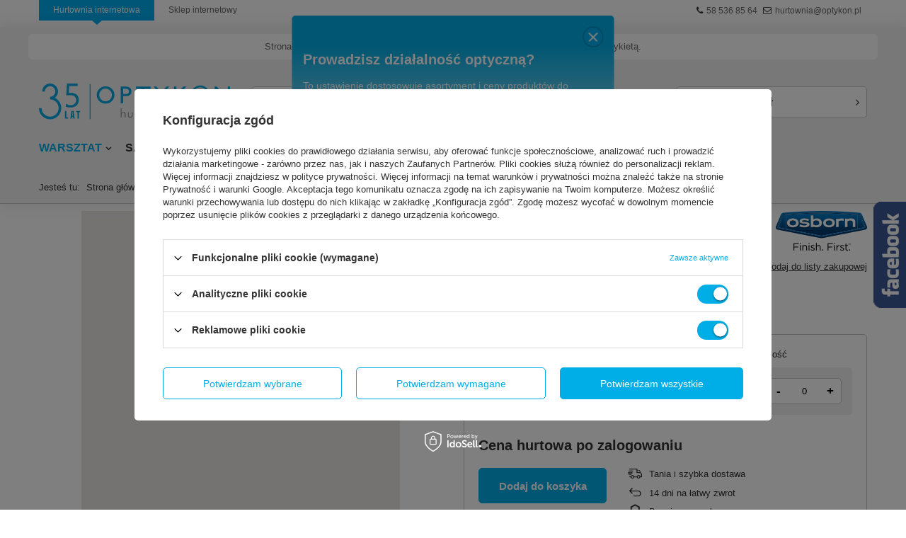

--- FILE ---
content_type: text/html; charset=utf-8
request_url: https://www.hurtownia.optykon.pl/product-pol-2443-Wosk-do-polerowania-tworzywa-niebieski.html
body_size: 24748
content:
<!DOCTYPE html>
<html lang="pl" class="--vat --hidden " ><head><meta name='viewport' content='user-scalable=no, initial-scale = 1.0, maximum-scale = 1.0, width=device-width'/> <link rel="preload" crossorigin="anonymous" as="font" href="/gfx/pol/fontello.woff?v=2"><meta http-equiv="Content-Type" content="text/html; charset=utf-8"><meta http-equiv="X-UA-Compatible" content="IE=edge"><title>Wosk do polerowania tworzywa, niebieski </title><meta name="keywords" content="Wosk do polerowania tworzywa, niebieski  Warsztat Narzędzia i przybory Osborn Unipol  Przeznaczenie Tworzywa sztuczne Przeznaczenie polerowanie wstępne i wykańczające: tarcze wełniane, tkaniny polerskie Przeznaczenie Optyl Waga [g] 700 g  1203849, 311800 BS-311800 4048783033163 | WARSZTAT \ Narzędzia i przybory \ Szlifowanie i polerowanie "><meta name="description" content="Polerowanie wstępne i wykańczające"><link rel="icon" href="/gfx/pol/favicon.ico"><meta name="theme-color" content="#00AEE7"><meta name="msapplication-navbutton-color" content="#00AEE7"><meta name="apple-mobile-web-app-status-bar-style" content="#00AEE7"><link rel="preload stylesheet" as="style" href="/gfx/pol/style.css.gzip?r=1743405019"><script>var app_shop={urls:{prefix:'data="/gfx/'.replace('data="', '')+'pol/',graphql:'/graphql/v1/'},vars:{priceType:'hidden',priceTypeVat:true,productDeliveryTimeAndAvailabilityWithBasket:false,geoipCountryCode:'US',},txt:{priceTypeText:'',},fn:{},fnrun:{},files:[],graphql:{}};const getCookieByName=(name)=>{const value=`; ${document.cookie}`;const parts = value.split(`; ${name}=`);if(parts.length === 2) return parts.pop().split(';').shift();return false;};if(getCookieByName('freeeshipping_clicked')){document.documentElement.classList.remove('--freeShipping');}if(getCookieByName('rabateCode_clicked')){document.documentElement.classList.remove('--rabateCode');}</script><meta name="robots" content="index,follow"><meta name="rating" content="general"><meta name="Author" content=" na bazie IdoSell (www.idosell.com/shop).">
<!-- Begin LoginOptions html -->

<style>
#client_new_social .service_item[data-name="service_Apple"]:before, 
#cookie_login_social_more .service_item[data-name="service_Apple"]:before,
.oscop_contact .oscop_login__service[data-service="Apple"]:before {
    display: block;
    height: 2.6rem;
    content: url('/gfx/standards/apple.svg?r=1743165583');
}
.oscop_contact .oscop_login__service[data-service="Apple"]:before {
    height: auto;
    transform: scale(0.8);
}
#client_new_social .service_item[data-name="service_Apple"]:has(img.service_icon):before,
#cookie_login_social_more .service_item[data-name="service_Apple"]:has(img.service_icon):before,
.oscop_contact .oscop_login__service[data-service="Apple"]:has(img.service_icon):before {
    display: none;
}
</style>

<!-- End LoginOptions html -->

<!-- Open Graph -->
<meta property="og:type" content="website"><meta property="og:url" content="https://www.hurtownia.optykon.pl/product-pol-2443-Wosk-do-polerowania-tworzywa-niebieski.html
"><meta property="og:title" content="Wosk do polerowania tworzywa, niebieski"><meta property="og:description" content="Polerowanie wstępne i wykańczające"><meta property="og:locale" content="pl_PL"><meta property="og:image" content="https://www.hurtownia.optykon.pl/hpeciai/e6460a097a2993661b56d65e5e8b2db4/pol_pl_Wosk-do-polerowania-tworzywa-niebieski-2443_2.webp"><meta property="og:image:width" content="450"><meta property="og:image:height" content="450"><link rel="manifest" href="https://www.hurtownia.optykon.pl/data/include/pwa/1/manifest.json?t=3"><meta name="apple-mobile-web-app-capable" content="yes"><meta name="apple-mobile-web-app-status-bar-style" content="black"><meta name="apple-mobile-web-app-title" content="OPTYKON Hurtownia Optyczna"><link rel="apple-touch-icon" href="/data/include/pwa/1/icon-128.png"><link rel="apple-touch-startup-image" href="/data/include/pwa/1/logo-512.png" /><meta name="msapplication-TileImage" content="/data/include/pwa/1/icon-144.png"><meta name="msapplication-TileColor" content="#2F3BA2"><meta name="msapplication-starturl" content="/"><script type="application/javascript">var _adblock = true;</script><script async src="/data/include/advertising.js"></script><script type="application/javascript">var statusPWA = {
                online: {
                    txt: "Połączono z internetem",
                    bg: "#5fa341"
                },
                offline: {
                    txt: "Brak połączenia z internetem",
                    bg: "#eb5467"
                }
            }</script><script async type="application/javascript" src="/ajax/js/pwa_online_bar.js?v=1&r=6"></script><script >
window.dataLayer = window.dataLayer || [];
window.gtag = function gtag() {
dataLayer.push(arguments);
}
gtag('consent', 'default', {
'ad_storage': 'denied',
'analytics_storage': 'denied',
'ad_personalization': 'denied',
'ad_user_data': 'denied',
'wait_for_update': 500
});

gtag('set', 'ads_data_redaction', true);
</script><script id="iaiscript_1" data-requirements="W10=" data-ga4_sel="ga4script">
window.iaiscript_1 = `<${'script'}  class='google_consent_mode_update'>
gtag('consent', 'update', {
'ad_storage': 'granted',
'analytics_storage': 'granted',
'ad_personalization': 'granted',
'ad_user_data': 'granted'
});
</${'script'}>`;
</script>
<!-- End Open Graph -->

<link rel="canonical" href="https://www.hurtownia.optykon.pl/product-pol-2443-Wosk-do-polerowania-tworzywa-niebieski.html" />

                <!-- Global site tag (gtag.js) -->
                <script  async src="https://www.googletagmanager.com/gtag/js?id=G-3MHDY9PWZW"></script>
                <script >
                    window.dataLayer = window.dataLayer || [];
                    window.gtag = function gtag(){dataLayer.push(arguments);}
                    gtag('js', new Date());
                    
                    gtag('config', 'G-3MHDY9PWZW');

                </script>
                
<!-- Begin additional html or js -->


<!--135|1|61| modified: 2021-02-16 12:10:44-->
<meta name="google-site-verification" content="t6OmvG1MekBj_sL2p-UQCYH72fvNb8FDFDAPd6GBkNs" />
<!--137|1|61| modified: 2021-02-16 12:52:42-->
<script type="application/ld+json">
{
	"@context": "http://schema.org",
	"@type": "Store",
	"address": {
		"@type": "PostalAddress",
		"addressLocality": "Wielgłowy",
		"streetAddress": "Leśna 2",
		"postalCode": "83-120",
		"addressRegion": "pomorskie"
	},
	"name": "Optykon Sp. z o.o.",
	"email": "hurtownia@optykon.pl",
	"telephone": "501295793",
	"vatID": "5930106250",
	"image": "https://www.hurtownia.optykon.pl/data/gfx/mask/pol/logo_1_big.png"
}
</script>
<!--139|1|61| modified: 2021-08-26 12:48:51-->
<script>"use strict";

let metaRobots = document.querySelector('meta[name="robots"]');
let linkCanonical = document.querySelector('link[rel="canonical"]');
let metaKeywords = document.querySelector('meta[name="keywords"]');

if (metaKeywords) {
	metaKeywords.remove();
}

if (location.pathname == '/pol-delivery.html' || location.pathname == '/pol-payments.html' || location.pathname == '/pol-terms.html') {
	if (metaRobots) {
		metaRobots.content = 'index, follow';
	} else {
		metaRobots = document.createElement('meta');
		metaRobots.name = "robots";
		metaRobots.content = "index, follow";
		document.head.append(metaRobots);
	}
}
if (location.pathname == '/noproduct.php' || location.pathname == '/-bloglist-pol-1.html' || location.pathname == '/-bloglist-pol-2.html' || location.pathname == '/categories.php' || location.pathname == '/returns-open.php' || location.pathname == '/rma-open.php' || location.pathname == '/signin.php') {
	if (metaRobots) {
		metaRobots.content = 'noindex, follow';
	} else {
		metaRobots = document.createElement('meta');
		metaRobots.name = "robots";
		metaRobots.content = "noindex, follow";
		document.head.append(metaRobots);
	}
	if (linkCanonical) {
		linkCanonical.remove();
	}
}

if (!document.title.includes('Optykon')) {
	document.title += ' - Optykon';
}

document.addEventListener( 'DOMContentLoaded', function () {
	if (typeof product_data !== 'undefined') {
		console.log(product_data['product_id']);
		document.title = document.title.replace(' - Optykon', ` (id:${product_data['product_id']}) - Optykon`);
	}
});</script>
<!--145|1|61| modified: 2022-12-08 09:49:25-->
<script>
function runWhenLoaded() {
    let pageURI = location.pathname + location.search;
    let isPager = pageURI.match(/\?counter=([0-9]*)/);
    const metaDescription = document.querySelector('meta[name="description"]');

    function addNoIndex() {
        const metaRobots = document.querySelector('meta[name="robots"]');
        const canonical = document.querySelector('link[rel="canonical"]');

        if (metaRobots) {
            metaRobots.content = "noindex, follow";
        } else {
            const meta = document.createElement('meta');
            meta.name = "robots";
            meta.content = "noindex, follow";
        
            document.getElementsByTagName('head')[0].appendChild(meta);
        }

        if (canonical) {
            canonical.remove();
        }
    }

    if(pageURI == '/client-rebate.php' || pageURI == '/news-pol.phtml?counter=NaN' || pageURI == '/newsletter.php' || pageURI.includes('/tra-pol') || pageURI.includes('/ser-pol') || pageURI.includes('?filter')) {
        addNoIndex();
    }

    document.title = document.title.replace(' - Optykon', '');
    document.title = document.title.replace('- Optykon', '');
    document.title = document.title.replace(' - Hurtownia Optyczna OPTYKON', '');
    document.title = document.title.replace('- Hurtownia Optyczna OPTYKON', '');

    if(pageURI.includes('/blog-pol.phtml')) {
        if(isPager) {
            let numerStrony = parseInt(isPager[1]) + 1;
            document.title = document.title + ' - Strona ' + numerStrony;
            if(metaDescription) {
                metaDescription.remove();
            }
        }
    }

    if(pageURI.includes('/firm-pol-')) {
        let producentH1 = document.querySelector('h1');

        if(producentH1) {
            document.title = 'Producent ' + producentH1.textContent;
        }
    }

    if(pageURI.includes('/product-pol-')) {
        if(document.title.length == 0) {
            let produktH1 = document.querySelector('h1');

            if(produktH1) {
                document.title = produktH1.textContent;
            }
        }
    }

    if(metaDescription) {
        if(metaDescription.content.length < 100 || isPager) {
            metaDescription.remove();
        }
    }
    

    if(pageURI == '/contact-pol.html') {
        let naglowek = document.querySelector('#contact_contact > h2:nth-child(1)');

        if(naglowek) {
            naglowek.outerHTML = naglowek.outerHTML.replace('h2','h1');
        }
    }

    if(pageURI == '/pol_n_SALON_Pielegnacja-okularow-1462.html') {
        let naglowekH1 = document.querySelector('div.seegreen:nth-child(2) > table:nth-child(1) > tbody:nth-child(1) > tr:nth-child(1) > td:nth-child(1) > h1:nth-child(1)');

        if(naglowekH1) {
            naglowekH1.outerHTML = naglowekH1.outerHTML.replace('h1','h4');
        }
    }

    if(pageURI == '/') {
        linki = document.querySelector('.m_menu__list');

        if(linki) {
            linki.outerHTML = linki.outerHTML.replace('http://www.hurtownia.optykon.pl/pol_m_SALON_Oprawy-i-okulary-korekcyjne_Okulary-na-magnes-Slastik_Oprawy-Slastik-Kids-2063.html', 'https://www.hurtownia.optykon.pl/pol_m_SALON_Oprawy-i-okulary-korekcyjne_Okulary-na-magnes-Slastik_Oprawy-Slastik-Kids-2063.html');
            linki.outerHTML = linki.outerHTML.replace('http://www.hurtownia.optykon.pl/pol_m_SALON_Oprawy-i-okulary-korekcyjne_Oprawy-korekcyjne-dla-doroslych-Toscanti_Kolekcja-The-Daily-Charm-2166.html', 'https://www.hurtownia.optykon.pl/pol_m_SALON_Oprawy-i-okulary-korekcyjne_Oprawy-korekcyjne-dla-doroslych-Toscanti_Kolekcja-The-Daily-Charm-2166.html');
        }
    }

    if(pageURI.includes('pol_m_') && document.title.length < 20) {
        let breadcrumb1 = document.querySelector('.list_wrapper > ol > li:nth-last-child(2) > a'); 

        if(breadcrumb1) {
            document.title = document.title + ' - ' + breadcrumb1.textContent;
        }
    }

    document.title = document.title + ' - Hurtownia Optykon';

}

if (document.readyState != "complete") {
    document.addEventListener("readystatechange", async (e) => {
        if (e.target.readyState === "complete") {
            runWhenLoaded();
        }
    });
} else {
    runWhenLoaded();
}
</script>
<!--107|1|52-->
<!-- Google Tag Manager -->
<script>(function(w,d,s,l,i){w[l]=w[l]||[];w[l].push({'gtm.start':
new Date().getTime(),event:'gtm.js'});var f=d.getElementsByTagName(s)[0],
j=d.createElement(s),dl=l!='dataLayer'?'&l='+l:'';j.async=true;j.src=
'https://www.googletagmanager.com/gtm.js?id='+i+dl;f.parentNode.insertBefore(j,f);
})(window,document,'script','dataLayer','GTM-PG4ZSP9');</script>
<!-- End Google Tag Manager -->
<!--32|1|17-->
<meta name="google-site-verification" content="-eHO13P_ykMNXqY8dT5TgyswIwIl8NPoVTmytzv8tyI" />
<!--163|1|73-->
<style>
.projector_stocks.--b2c{
  display: none !important;
}
</style>

<!-- End additional html or js -->
                <script>
                if (window.ApplePaySession && window.ApplePaySession.canMakePayments()) {
                    var applePayAvailabilityExpires = new Date();
                    applePayAvailabilityExpires.setTime(applePayAvailabilityExpires.getTime() + 2592000000); //30 days
                    document.cookie = 'applePayAvailability=yes; expires=' + applePayAvailabilityExpires.toUTCString() + '; path=/;secure;'
                    var scriptAppleJs = document.createElement('script');
                    scriptAppleJs.src = "/ajax/js/apple.js?v=3";
                    if (document.readyState === "interactive" || document.readyState === "complete") {
                          document.body.append(scriptAppleJs);
                    } else {
                        document.addEventListener("DOMContentLoaded", () => {
                            document.body.append(scriptAppleJs);
                        });  
                    }
                } else {
                    document.cookie = 'applePayAvailability=no; path=/;secure;'
                }
                </script>
                                <script>
                var listenerFn = function(event) {
                    if (event.origin !== "https://payment.idosell.com")
                        return;
                    
                    var isString = (typeof event.data === 'string' || event.data instanceof String);
                    if (!isString) return;
                    try {
                        var eventData = JSON.parse(event.data);
                    } catch (e) {
                        return;
                    }
                    if (!eventData) { return; }                                            
                    if (eventData.isError) { return; }
                    if (eventData.action != 'isReadyToPay') {return; }
                    
                    if (eventData.result.result && eventData.result.paymentMethodPresent) {
                        var googlePayAvailabilityExpires = new Date();
                        googlePayAvailabilityExpires.setTime(googlePayAvailabilityExpires.getTime() + 2592000000); //30 days
                        document.cookie = 'googlePayAvailability=yes; expires=' + googlePayAvailabilityExpires.toUTCString() + '; path=/;secure;'
                    } else {
                        document.cookie = 'googlePayAvailability=no; path=/;secure;'
                    }                                            
                }     
                if (!window.isAdded)
                {                                        
                    if (window.oldListener != null) {
                         window.removeEventListener('message', window.oldListener);
                    }                        
                    window.addEventListener('message', listenerFn);
                    window.oldListener = listenerFn;                                      
                       
                    const iframe = document.createElement('iframe');
                    iframe.src = "https://payment.idosell.com/assets/html/checkGooglePayAvailability.html?origin=https%3A%2F%2Fwww.hurtownia.optykon.pl";
                    iframe.style.display = 'none';                                            

                    if (document.readyState === "interactive" || document.readyState === "complete") {
                          if (!window.isAdded) {
                              window.isAdded = true;
                              document.body.append(iframe);
                          }
                    } else {
                        document.addEventListener("DOMContentLoaded", () => {
                            if (!window.isAdded) {
                              window.isAdded = true;
                              document.body.append(iframe);
                          }
                        });  
                    }  
                }
                </script>
                <script>let paypalDate = new Date();
                    paypalDate.setTime(paypalDate.getTime() + 86400000);
                    document.cookie = 'payPalAvailability_PLN=-1; expires=' + paypalDate.getTime() + '; path=/; secure';
                </script><link rel="preload" as="image" href="/hpeciai/4383866273e0abaa05c2c55c8d2ea92e/pol_pm_Wosk-do-polerowania-tworzywa-niebieski-2443_2.webp"><style>
								#main_banner1.skeleton .main_slider__item > a {
									padding-top: calc(292/728* 100%);
								}
								@media (min-width: 757px) {#main_banner1.skeleton .main_slider__item > a {
									padding-top: calc(300/970* 100%);
								}}
								@media (min-width: 979px) {#main_banner1.skeleton .main_slider__item > a {
									padding-top: calc(600/1920* 100%);
								}}
								#main_banner1 .main_slider__item > a.loading {
									padding-top: calc(292/728* 100%);
								}
								@media (min-width: 757px) {#main_banner1 .main_slider__item > a.loading {
									padding-top: calc(300/970* 100%);
								}}
								@media (min-width: 979px) {#main_banner1 .main_slider__item > a.loading {
									padding-top: calc(600/1920* 100%);
								}}
							</style><style>
									#photos_slider[data-skeleton] .photos__link:before {
										padding-top: calc(450/450* 100%);
									}
									@media (min-width: 979px) {.photos__slider[data-skeleton] .photos__figure:not(.--nav):first-child .photos__link {
										max-height: 450px;
									}}
								</style></head><body>
<!-- Begin additional html or js -->


<!--108|1|52-->
<!-- Google Tag Manager (noscript) -->
<noscript><iframe src="https://www.googletagmanager.com/ns.html?id=GTM-PG4ZSP9"
height="0" width="0" style="display:none;visibility:hidden"></iframe></noscript>
<!-- End Google Tag Manager (noscript) -->
<!--120|1|43| modified: 2021-12-16 12:39:40-->
<style>
    .icon-phone::before {
        content: '\f095';
        font-family: FontAwesome;
        font-weight: normal;
        font-style: normal;
        padding-left: 5px;
    }
    .icon-envelope::before {
        content: '\f003';
        font-family: FontAwesome;
        font-weight: normal;
        font-style: normal;
        padding-left: 5px;
    }
    
    ul.header-menu {
        list-style:none;
        margin: 0;
        padding: 0;
    }
    ul.header-menu li{
        display:block;
        position: relative;
        float:left;
        background: transparent;
        padding: 7px 20px;
        width: auto;
        text-align: center;
        font-family: Arial, sans-serif;
        font-size: 0.86em;
    }
    ul.header-menu li.current, ul.header-menu li:hover {
        background-color:#00ADEF;
    }
    ul.header-menu li.current:after, ul.header-menu li:hover:after {
        border-top: 6px solid #00ADEF;
        border-right: 7px solid transparent;
        border-bottom: 0 solid transparent;
        border-left: 7px solid transparent;
        position: absolute;
        display: block;  
        content: '';
        top: 100%;
        width: 0px;
        height: 0;
        left: 50%;
        margin-left: -7px;
    }
    ul.header-menu li a {
        display:block;
        text-decoration: none;
    }
    ul.header-menu li a:link, ul.header-menu li a:visited, ul.header-menu li a:active {
        color: #666666;
    }
    ul.header-menu li a:focus  {
        color: #00ADEF;
    }
    ul.header-menu li:hover a:link, ul.header-menu li:hover a:visited, ul.header-menu li:hover a:active {
        color: #fff;
    }
    ul.header-menu li:hover a:focus {
        color: #fff;
    }
    ul.header-menu li.current a:link, ul.header-menu li.current a:visited, ul.header-menu li.current a:active {
        color: #fff;
    }
    ul.header-menu li.current a:focus  {
        color: #fff;
    }
    .header-outbox {
        background-color: #fff; 
        min-height: 31px; 
        width: 100%;
        padding-right: 0;
        padding-left: 0;
        margin-right: auto;
        margin-left: auto;
        margin-bottom: 7px;
    }
    .header-contact {
        display: inline;
        float: right;
        font-family: Arial, sans-serif;
        font-size: 0.86em;
        padding: 8px;
    }
    .header-contact a {
        padding-left: 5px;
        text-decoration:none;
        color: #666666;
    }
    @media (min-width: 1200px) {
        .header-outbox {
            max-width: 1170px;
        }
    }
    @media (max-width: 979px) {
        .header-outbox {
            max-width: 970px;
        }
        ul.header-menu li {
            padding: 7px 15px;
        }
    }
    @media (max-width: 757px) {
        .header-outbox {
            max-width: 749px;
        }
        .header-contact {
            display: none;
        }
        ul.header-menu {
            display: flex;
        }
        ul.header-menu li{
            padding: 7px;
        }
    }
    </style>
    
    
    <div class="header-outbox">
        <ul class="header-menu">
            <li class="current"><a href="https://hurtownia.optykon.pl/">Hurtownia internetowa</a></li>
            <li><a href="https://sklep.optykon.pl/">Sklep internetowy</a></li>
            <!-- <li><a href="https://salony.optykon.pl/">Salony Optykon</a></li> -->
        </ul>
        <div class="header-contact">
            <i class="icon-phone"></i><a href="tel:+48585368564">58 536 85 64</a>
            <i class="icon-envelope"></i><a href="mailto:hurtownia@optykon.pl">hurtownia@optykon.pl</a>
        </div>
    </div>
    <div style="clear: both;"></div>
<!--98|1|53-->
<script>const prodCategory = 'Narzędzia i przybory';</script>
<!--162|1|72| modified: 2025-03-06 09:00:36-->
<style>
    header #menu_categories .nav-link[href="/Promocja-spromo-pol.html"] {
        color: #e35c5c
    }
</style>


<!-- End additional html or js -->
<script>
					var script = document.createElement('script');
					script.src = app_shop.urls.prefix + 'envelope.js.gzip';

					document.getElementsByTagName('body')[0].insertBefore(script, document.getElementsByTagName('body')[0].firstChild);
				</script><div id="container" class="projector_page container"><header class="d-md-flex flex-nowrap flex-md-wrap mx-md-n3 commercial_banner"><script class="ajaxLoad">
                app_shop.vars.vat_registered = "true";
                app_shop.vars.currency_format = "###,##0.00";
                
                    app_shop.vars.currency_before_value = false;
                
                    app_shop.vars.currency_space = true;
                
                app_shop.vars.symbol = "zł";
                app_shop.vars.id= "PLN";
                app_shop.vars.baseurl = "http://www.hurtownia.optykon.pl/";
                app_shop.vars.sslurl= "https://www.hurtownia.optykon.pl/";
                app_shop.vars.curr_url= "%2Fproduct-pol-2443-Wosk-do-polerowania-tworzywa-niebieski.html";
                

                var currency_decimal_separator = ',';
                var currency_grouping_separator = ' ';

                
                    app_shop.vars.blacklist_extension = ["exe","com","swf","js","php"];
                
                    app_shop.vars.blacklist_mime = ["application/javascript","application/octet-stream","message/http","text/javascript","application/x-deb","application/x-javascript","application/x-shockwave-flash","application/x-msdownload"];
                
                    app_shop.urls.contact = "/contact-pol.html";
                </script><div id="viewType" style="display:none"></div><div class="bars_top bars"><div class="bars__item" id="bar88" style="--background-color:#ffffff;--border-color:#ffffff;--font-color:#666666;"><div class="bars__wrapper"><div class="bars__content"> Strona prezentuje wyroby medyczne. Używaj zgodnie z instrukcją użytkowania lub etykietą.</div></div></div></div><script>document.documentElement.style.setProperty('--bars-height',`${document.querySelector('.bars_top').offsetHeight}px`);</script><div id="logo" class="col-md-3 d-flex align-items-center"><a href="/" target="_self"><img src="/data/gfx/mask/pol/logo_1_big.svg" alt="Optykon hurtownia optyczna" width="129" height="24"></a></div><form action="https://www.hurtownia.optykon.pl/search.php" method="get" id="menu_search" class="menu_search px-0 col-md-3 px-md-3"><a href="#showSearchForm" class="menu_search__mobile"></a><div class="menu_search__block"><div class="menu_search__item --input"><input class="menu_search__input" type="text" name="text" autocomplete="off" placeholder="Wpisz czego szukasz"><button class="menu_search__submit" type="submit"></button></div><div class="menu_search__item --results search_result"></div></div></form><div id="menu_settings" class="col-md-3 px-0 px-md-3 align-items-center justify-content-center justify-content-lg-end"><div id="menu_additional"><a class="account_link" href="https://www.hurtownia.optykon.pl/login.php">Zaloguj się</a><div class="shopping_list_top" data-empty="true"><a href="https://www.hurtownia.optykon.pl/pl/shoppinglist/" class="wishlist_link slt_link">Listy zakupowe</a><div class="slt_lists"><ul class="slt_lists__nav"><li class="slt_lists__nav_item" data-list_skeleton="true" data-list_id="true" data-shared="true"><a class="slt_lists__nav_link" data-list_href="true"><span class="slt_lists__nav_name" data-list_name="true"></span><span class="slt_lists__count" data-list_count="true">0</span></a></li></ul><span class="slt_lists__empty">Dodaj do nich produkty, które lubisz i chcesz kupić później.</span></div></div></div></div><div class="shopping_list_top_mobile d-none" data-empty="true"><a href="https://www.hurtownia.optykon.pl/pl/shoppinglist/" class="sltm_link"></a></div><div class="sl_choose sl_dialog"><div class="sl_choose__wrapper sl_dialog__wrapper p-4 p-md-5"><div class="sl_choose__item --top sl_dialog_close mb-2"><strong class="sl_choose__label">Zapisz na liście zakupowej</strong></div><div class="sl_choose__item --lists" data-empty="true"><div class="sl_choose__list f-group --radio m-0 d-md-flex align-items-md-center justify-content-md-between" data-list_skeleton="true" data-list_id="true" data-shared="true"><input type="radio" name="add" class="sl_choose__input f-control" id="slChooseRadioSelect" data-list_position="true"><label for="slChooseRadioSelect" class="sl_choose__group_label f-label py-4" data-list_position="true"><span class="sl_choose__sub d-flex align-items-center"><span class="sl_choose__name" data-list_name="true"></span><span class="sl_choose__count" data-list_count="true">0</span></span></label><button type="button" class="sl_choose__button --desktop btn --solid">Zapisz</button></div></div><div class="sl_choose__item --create sl_create mt-4"><a href="#new" class="sl_create__link  align-items-center">Stwórz nową listę zakupową</a><form class="sl_create__form align-items-center"><div class="sl_create__group f-group --small mb-0"><input type="text" class="sl_create__input f-control" required="required"><label class="sl_create__label f-label">Nazwa nowej listy</label></div><button type="submit" class="sl_create__button btn --solid ml-2 ml-md-3">Utwórz listę</button></form></div><div class="sl_choose__item --mobile mt-4 d-flex justify-content-center d-md-none"><button class="sl_choose__button --mobile btn --solid --large">Zapisz</button></div></div></div><div id="menu_basket_wrapper" class="col-md-3 d-flex px-0 pl-lg-3 pr-md-3"><div id="menu_balance" class="d-none"><div>
						Saldo 
						<strong style="display: none;"></strong></div><a href="https://www.hurtownia.optykon.pl/client-rebate.php">
						Informacje o rabatach
					</a></div><div id="menu_basket" class="menu_basket"><div class="menu_basket_list empty"><a href="/basketedit.php"><strong style="display: none;"><b>0,00 zł</b><span class="price_vat"></span></strong></a><div id="menu_basket_details"><div id="menu_basket_extrainfo"><div class="menu_basket_extrainfo_sub"><div class="menu_basket_prices"><div class="menu_basket_prices_sub"><table class="menu_basket_prices_wrapper"><tbody><tr><td class="menu_basket_prices_label">Suma netto:</td><td class="menu_basket_prices_value"><span class="menu_basket_prices_netto">0,00 zł</span></td></tr><tr><td class="menu_basket_prices_label">Suma brutto:</td><td class="menu_basket_prices_value"><span class="menu_basket_prices_brutto">0,00 zł</span></td></tr></tbody></table></div></div><div class="menu_basket_buttons"><div class="menu_basket_buttons_sub"><a href="https://www.hurtownia.optykon.pl/basketedit.php?mode=1" class="menu_basket_buttons_basket btn --solid --medium" title="Przejdź na stronę koszyka">
													Przejdź do koszyka
												</a><a href="https://www.hurtownia.optykon.pl/order1.php" class="menu_basket_buttons_order btn --solid --medium" title="Przejdź do strony składania zamówienia">
													Złóż zamówienie
												</a></div></div></div></div><div id="menu_basket_productlist"><div class="menu_basket_productlist_sub"><table class="menu_basket_product_table"><thead><tr><th class="menu_basket_product_name">Nazwa produktu</th><th class="menu_basket_product_size">Rozmiar</th><th class="menu_basket_product_quantity">Ilość </th><th class="menu_basket_product_price">
																Cena netto
															</th></tr></thead><tbody></tbody></table></div></div></div></div><div class="d-none"><a class="wishes_link link" href="https://www.hurtownia.optykon.pl/basketedit.php?mode=2" rel="nofollow" title=""><span>Lista zakupowa(0)</span></a><span class="hidden-tablet"> | </span><a class="basket_link link" href="https://www.hurtownia.optykon.pl/basketedit.php?mode=1" rel="nofollow" title="Twój koszyk jest pusty, najpierw dodaj do niego produkty z naszej oferty.">
							Złóż zamówienie
						</a></div></div></div><script>
					app_shop.vars.formatBasket = true;
				</script><script>
					app_shop.vars.cache_html = true;
				</script><nav id="menu_categories" class="col-md-12 px-0 px-md-3 wide"><button type="button" class="navbar-toggler"><i class="icon-reorder"></i></button><div class="navbar-collapse" id="menu_navbar"><ul class="navbar-nav mx-md-n2"><li class="nav-item active"><a  href="/pol_n_WARSZTAT-1485.html" target="_self" title="WARSZTAT" class="nav-link active" >WARSZTAT</a><ul class="navbar-subnav"><li class="nav-item"><a class="nav-link" href="/pol_n_WARSZTAT_Urzadzenia-1601.html" target="_self">Urządzenia</a><ul class="navbar-subsubnav more"><li class="nav-item"><a class="nav-link" href="/pol_m_WARSZTAT_Urzadzenia_Aparaty-lutownicze-1615.html" target="_self">Aparaty lutownicze</a></li><li class="nav-item"><a class="nav-link" href="/pol_m_WARSZTAT_Urzadzenia_Aparaty-pomiaru-PD-1611.html" target="_self">Aparaty pomiaru PD</a></li><li class="nav-item"><a class="nav-link" href="/pol_m_WARSZTAT_Urzadzenia_Barwiarki-1602.html" target="_self">Barwiarki</a></li><li class="nav-item"><a class="nav-link" href="/pol_m_WARSZTAT_Urzadzenia_Clavulus-2086.html" target="_self">Clavulus</a></li><li class="nav-item"><a class="nav-link" href="/pol_m_WARSZTAT_Urzadzenia_Dioptriomierze-1610.html" target="_self">Dioptriomierze</a></li><li class="nav-item"><a class="nav-link" href="/pol_m_WARSZTAT_Urzadzenia_Grubosciomierze-i-Sferometry-1491.html" target="_self">Grubościomierze i Sferometry</a></li><li class="nav-item"><a class="nav-link" href="/pol_m_WARSZTAT_Urzadzenia_Lampy-utwardzajace-UV-1605.html" target="_self">Lampy utwardzające UV</a></li><li class="nav-item"><a class="nav-link" href="/pol_m_WARSZTAT_Urzadzenia_Myjki-ultradzwiekowe-1612.html" target="_self">Myjki ultradźwiękowe</a></li><li class="nav-item"><a class="nav-link" href="/pol_m_WARSZTAT_Urzadzenia_Nagrzewnice-1613.html" target="_self">Nagrzewnice</a></li><li class="nav-item"><a class="nav-link" href="/pol_m_WARSZTAT_Urzadzenia_Polerki-1614.html" target="_self">Polerki</a></li><li class="nav-item"><a class="nav-link" href="/pol_m_WARSZTAT_Urzadzenia_Rowkarki-1609.html" target="_self">Rowkarki</a></li><li class="nav-item"><a class="nav-link" href="/pol_m_WARSZTAT_Urzadzenia_Szlifierki-1608.html" target="_self">Szlifierki</a></li><li class="nav-item"><a class="nav-link" href="/pol_m_WARSZTAT_Urzadzenia_Testery-i-czytniki-do-soczewek-1607.html" target="_self">Testery i czytniki do soczewek</a></li><li class="nav-item"><a class="nav-link" href="/pol_m_WARSZTAT_Urzadzenia_Urzadzenia-do-dezynfekcji-okularow-2546.html" target="_self">Urządzenia do dezynfekcji okularów</a></li><li class="nav-item"><a class="nav-link" href="/pol_m_WARSZTAT_Urzadzenia_Wiertarki-i-nitownice-1603.html" target="_self">Wiertarki i nitownice</a></li><li class="nav-item display-all more"><a href="##" class="nav-link display-all" txt_alt="- zwiń">
																		+ rozwiń
																	</a></li></ul></li><li class="nav-item active"><a class="nav-link active" href="/pol_n_WARSZTAT_Narzedzia-i-przybory-1486.html" target="_self">Narzędzia i przybory</a><ul class="navbar-subsubnav more"><li class="nav-item"><a class="nav-link" href="/pol_m_WARSZTAT_Narzedzia-i-przybory_Cegi-optyczne-1500.html" target="_self">Cęgi optyczne</a></li><li class="nav-item"><a class="nav-link" href="/pol_m_WARSZTAT_Narzedzia-i-przybory_Gwintowniki-1489.html" target="_self">Gwintowniki</a></li><li class="nav-item"><a class="nav-link" href="/pol_m_WARSZTAT_Narzedzia-i-przybory_Imadla-uchwyty-i-kowadla-1490.html" target="_self">Imadła, uchwyty i kowadła</a></li><li class="nav-item"><a class="nav-link" href="/pol_m_WARSZTAT_Narzedzia-i-przybory_Linijki-i-suwmiarki-1499.html" target="_self">Linijki i suwmiarki</a></li><li class="nav-item"><a class="nav-link" href="/pol_m_WARSZTAT_Narzedzia-i-przybory_Lakiery-do-napraw-i-dekoracji-okularow-1595.html" target="_self">Lakiery do napraw i dekoracji okularów</a></li><li class="nav-item"><a class="nav-link" href="/pol_m_WARSZTAT_Narzedzia-i-przybory_Narzedzia-do-ciecia-1494.html" target="_self">Narzędzia do cięcia</a></li><li class="nav-item"><a class="nav-link" href="/pol_m_WARSZTAT_Narzedzia-i-przybory_Narzedzia-do-okularow-wierconych-1488.html" target="_self">Narzędzia do okularów wierconych</a></li><li class="nav-item"><a class="nav-link" href="/pol_m_WARSZTAT_Narzedzia-i-przybory_Pesety-i-chwytacze-1495.html" target="_self">Pęsety i chwytacze</a></li><li class="nav-item"><a class="nav-link" href="/pol_m_WARSZTAT_Narzedzia-i-przybory_Pilniki-1496.html" target="_self">Pilniki</a></li><li class="nav-item"><a class="nav-link" href="/pol_m_WARSZTAT_Narzedzia-i-przybory_Pisaki-do-znakowania-soczewek-okularowych-1590.html" target="_self">Pisaki do znakowania soczewek okularowych</a></li><li class="nav-item"><a class="nav-link" href="/pol_m_WARSZTAT_Narzedzia-i-przybory_Rozwiertaki-1487.html" target="_self">Rozwiertaki</a></li><li class="nav-item active"><a class="nav-link active" href="/pol_m_WARSZTAT_Narzedzia-i-przybory_Szlifowanie-i-polerowanie-1990.html" target="_self">Szlifowanie i polerowanie</a></li><li class="nav-item"><a class="nav-link" href="/pol_m_WARSZTAT_Narzedzia-i-przybory_Trzecia-reka-1493.html" target="_self">Trzecia ręka</a></li><li class="nav-item"><a class="nav-link" href="/pol_m_WARSZTAT_Narzedzia-i-przybory_Wiertla-i-frezy-1497.html" target="_self">Wiertła i frezy</a></li><li class="nav-item"><a class="nav-link" href="/pol_n_WARSZTAT_Narzedzia-i-przybory_Wkretaki-i-kluczyki-1498.html" target="_self">Wkrętaki i kluczyki</a></li><li class="nav-item display-all more"><a href="##" class="nav-link display-all" txt_alt="- zwiń">
																		+ rozwiń
																	</a></li></ul></li><li class="nav-item"><a class="nav-link" href="/pol_n_WARSZTAT_Materialy-eksploatacyjne-1576.html" target="_self">Materiały eksploatacyjne</a><ul class="navbar-subsubnav"><li class="nav-item"><a class="nav-link" href="/pol_m_WARSZTAT_Materialy-eksploatacyjne_Barwniki-1600.html" target="_self">Barwniki</a></li><li class="nav-item"><a class="nav-link" href="/pol_m_WARSZTAT_Materialy-eksploatacyjne_Bloki-przyjmujace-1593.html" target="_self">Bloki przyjmujące</a></li><li class="nav-item"><a class="nav-link" href="/pol_m_WARSZTAT_Materialy-eksploatacyjne_Kleje-i-plyny-blokujace-1594.html" target="_self">Kleje i płyny blokujące</a></li><li class="nav-item"><a class="nav-link" href="/pol_m_WARSZTAT_Materialy-eksploatacyjne_Luty-topniki-i-akcesoria-1599.html" target="_self">Luty, topniki i akcesoria</a></li><li class="nav-item"><a class="nav-link" href="/pol_m_WARSZTAT_Materialy-eksploatacyjne_Oleje-i-smary-1591.html" target="_self">Oleje i smary</a></li><li class="nav-item"><a class="nav-link" href="/pol_m_WARSZTAT_Materialy-eksploatacyjne_Plyny-i-koncentraty-do-czyszczenia-okularow-2044.html" target="_self">Płyny i koncentraty do czyszczenia okularów</a></li><li class="nav-item"><a class="nav-link" href="/pol_m_WARSZTAT_Materialy-eksploatacyjne_Powloki-ochronne-na-cegi-1585.html" target="_self">Powłoki ochronne na cęgi</a></li><li class="nav-item"><a class="nav-link" href="/pol_m_WARSZTAT_Materialy-eksploatacyjne_Przylepce-i-folie-do-szlifowania-1578.html" target="_self">Przylepce i folie do szlifowania</a></li><li class="nav-item"><a class="nav-link" href="/pol_m_WARSZTAT_Materialy-eksploatacyjne_Szablony-soczewek-1392.html" target="_self">Szablony soczewek</a></li></ul></li><li class="nav-item"><a class="nav-link" href="/pol_n_WARSZTAT_Czesci-opraw-okularowych-1532.html" target="_self">Części opraw okularowych</a><ul class="navbar-subsubnav more"><li class="nav-item"><a class="nav-link" href="/pol_m_WARSZTAT_Czesci-opraw-okularowych_Kapturki-do-srub-1855.html" target="_self">Kapturki do śrub</a></li><li class="nav-item"><a class="nav-link" href="/pol_m_WARSZTAT_Czesci-opraw-okularowych_Koncowki-zausznikow-1575.html" target="_self">Końcówki zauszników</a></li><li class="nav-item"><a class="nav-link" href="/pol_m_WARSZTAT_Czesci-opraw-okularowych_Koncowki-zausznikow-stopery-2387.html" target="_self">Końcówki zauszników - stopery</a></li><li class="nav-item"><a class="nav-link" href="/pol_m_WARSZTAT_Czesci-opraw-okularowych_Nakretki-1555.html" target="_self">Nakrętki</a></li><li class="nav-item"><a class="nav-link" href="/pol_m_WARSZTAT_Czesci-opraw-okularowych_Nanosniki-1547.html" target="_self">Nanośniki</a></li><li class="nav-item"><a class="nav-link" href="/pol_m_WARSZTAT_Czesci-opraw-okularowych_Nity-i-Tuleje-1533.html" target="_self">Nity i Tuleje</a></li><li class="nav-item"><a class="nav-link" href="/pol_m_WARSZTAT_Czesci-opraw-okularowych_Oprawy-wiercone-1542.html" target="_self">Oprawy wiercone</a></li><li class="nav-item"><a class="nav-link" href="/pol_m_WARSZTAT_Czesci-opraw-okularowych_Plytki-z-octanu-celulozy-1973.html" target="_self">Płytki z octanu celulozy</a></li><li class="nav-item"><a class="nav-link" href="/pol_m_WARSZTAT_Czesci-opraw-okularowych_Podkladki-1559.html" target="_self">Podkładki</a></li><li class="nav-item"><a class="nav-link" href="/pol_m_WARSZTAT_Czesci-opraw-okularowych_Sruby-1565.html" target="_self">Śruby</a></li><li class="nav-item"><a class="nav-link" href="/pol_m_WARSZTAT_Czesci-opraw-okularowych_Wezyki-termokurczliwe-1543.html" target="_self">Wężyki termokurczliwe</a></li><li class="nav-item"><a class="nav-link" href="/pol_m_WARSZTAT_Czesci-opraw-okularowych_Wsporniki-nanosnikow-1546.html" target="_self">Wsporniki nanośników</a></li><li class="nav-item"><a class="nav-link" href="/pol_m_WARSZTAT_Czesci-opraw-okularowych_Zauszniki-1545.html" target="_self">Zauszniki</a></li><li class="nav-item"><a class="nav-link" href="/pol_m_WARSZTAT_Czesci-opraw-okularowych_Zawiasy-i-wklady-fleksa-1534.html" target="_self">Zawiasy i wkłady fleksa</a></li><li class="nav-item"><a class="nav-link" href="/pol_m_WARSZTAT_Czesci-opraw-okularowych_Zestawy-czesci-BOX-1943.html" target="_self">Zestawy części BOX</a></li><li class="nav-item"><a class="nav-link" href="/pol_m_WARSZTAT_Czesci-opraw-okularowych_Zylki-Paski-i-akcesoria-1574.html" target="_self">Żyłki, Paski i akcesoria</a></li><li class="nav-item display-all more"><a href="##" class="nav-link display-all" txt_alt="- zwiń">
																		+ rozwiń
																	</a></li></ul></li><li class="nav-item"><a class="nav-link" href="/pol_n_WARSZTAT_Organizacja-pracy-1517.html" target="_self">Organizacja pracy</a><ul class="navbar-subsubnav"><li class="nav-item"><a class="nav-link" href="/pol_m_WARSZTAT_Organizacja-pracy_Akcesoria-1522.html" target="_self">Akcesoria</a></li><li class="nav-item"><a class="nav-link" href="/pol_m_WARSZTAT_Organizacja-pracy_Ochrona-soczewek-1519.html" target="_self">Ochrona soczewek</a></li><li class="nav-item"><a class="nav-link" href="/pol_m_WARSZTAT_Organizacja-pracy_Organizery-do-pojemnikow-2085.html" target="_self">Organizery do pojemników</a></li><li class="nav-item"><a class="nav-link" href="/pol_m_WARSZTAT_Organizacja-pracy_Pojemniki-na-prace-okularowe-1520.html" target="_self">Pojemniki na prace okularowe</a></li><li class="nav-item"><a class="nav-link" href="/pol_m_WARSZTAT_Organizacja-pracy_Pudelka-na-drobne-elementy-1518.html" target="_self">Pudełka na drobne elementy</a></li><li class="nav-item"><a class="nav-link" href="/pol_m_WARSZTAT_Organizacja-pracy_Torebki-na-prace-okularowe-1992.html" target="_self">Torebki na prace okularowe</a></li><li class="nav-item"><a class="nav-link" href="/pol_m_WARSZTAT_Organizacja-pracy_Koperty-na-prace-okularowe-2629.html" target="_self">Koperty na prace okularowe</a></li></ul></li></ul></li><li class="nav-item"><a  href="/pol_n_SALON-1398.html" target="_self" title="SALON" class="nav-link" >SALON</a><ul class="navbar-subnav"><li class="nav-item"><a class="nav-link" href="/pol_n_SALON_Oprawy-korekcyjne-1420.html" target="_self">Oprawy korekcyjne</a><ul class="navbar-subsubnav"><li class="nav-item"><a class="nav-link" href="/pol_n_SALON_Oprawy-korekcyjne_Dla-dzieci-2550.html" target="_self">Dla dzieci</a></li><li class="nav-item"><a class="nav-link" href="/pol_n_SALON_Oprawy-korekcyjne_Dla-doroslych-2555.html" target="_self">Dla dorosłych</a></li><li class="nav-item"><a class="nav-link" href="/pol_n_SALON_Oprawy-korekcyjne_Okulary-do-czytania-1445.html" target="_self">Okulary do czytania</a></li></ul></li><li class="nav-item"><a class="nav-link" href="/pol_n_SALON_Okulary-sportowe-1399.html" target="_self">Okulary sportowe</a><ul class="navbar-subsubnav"><li class="nav-item"><a class="nav-link" href="/pol_m_SALON_Okulary-sportowe_Ochronne-z-mozliwoscia-korekcji-wzroku-2250.html" target="_self">Ochronne z możliwością korekcji wzroku</a></li><li class="nav-item"><a class="nav-link" href="/pol_m_SALON_Okulary-sportowe_Przeciwsloneczne-z-mozliwoscia-korekcji-2249.html" target="_self">Przeciwsłoneczne z możliwością korekcji</a></li><li class="nav-item"><a class="nav-link" href="/pol_n_SALON_Okulary-sportowe_Do-plywania-z-korekcja-1407.html" target="_self">Do pływania z korekcją</a></li><li class="nav-item"><a class="nav-link" href="/pol_m_SALON_Okulary-sportowe_Do-plywania-bez-korekcji-2509.html" target="_self">Do pływania bez korekcji</a></li><li class="nav-item"><a class="nav-link" href="/pol_m_SALON_Okulary-sportowe_Maski-do-nurkowania-1406.html" target="_self">Maski do nurkowania</a></li><li class="nav-item"><a class="nav-link" href="/pol_m_SALON_Okulary-sportowe_Gogle-narciarskie-i-akcesoria-1400.html" target="_self">Gogle narciarskie i akcesoria</a></li><li class="nav-item"><a class="nav-link" href="/pol_m_SALON_Okulary-sportowe_Akcesoria-2032.html" target="_self">Akcesoria</a></li></ul></li><li class="nav-item"><a class="nav-link" href="/pol_n_SALON_Ochrona-przeciwsloneczna-1472.html" target="_self">Ochrona przeciwsłoneczna</a><ul class="navbar-subsubnav"><li class="nav-item"><a class="nav-link" href="/pol_m_SALON_Ochrona-przeciwsloneczna_Okulary-przeciwsloneczne-dla-dzieci-1478.html" target="_self">Okulary przeciwsłoneczne dla dzieci</a></li><li class="nav-item"><a class="nav-link" href="/pol_m_SALON_Ochrona-przeciwsloneczna_Okulary-przeciwsloneczne-dla-doroslych-1479.html" target="_self">Okulary przeciwsłoneczne dla dorosłych</a></li><li class="nav-item"><a class="nav-link" href="/pol_m_SALON_Ochrona-przeciwsloneczna_Okulary-przeciwsloneczne-sportowe-2314.html" target="_self">Okulary przeciwsłoneczne sportowe</a></li><li class="nav-item"><a class="nav-link" href="/pol_m_SALON_Ochrona-przeciwsloneczna_Nakladki-przeciwsloneczne-na-okulary-1480.html" target="_self">Nakładki przeciwsłoneczne na okulary</a></li><li class="nav-item"><a class="nav-link" href="/pol_m_SALON_Ochrona-przeciwsloneczna_Soczewki-okularowe-planum-1473.html" target="_self">Soczewki okularowe planum</a></li></ul></li><li class="nav-item"><a class="nav-link" href="/pol_n_SALON_Okulary-ochronne-1421.html" target="_self">Okulary ochronne</a><ul class="navbar-subsubnav"><li class="nav-item"><a class="nav-link" href="/pol_m_SALON_Okulary-ochronne_Uniwersalne-1428.html" target="_self">Uniwersalne</a></li><li class="nav-item"><a class="nav-link" href="/pol_m_SALON_Okulary-ochronne_Laboratoryjne-1422.html" target="_self">Laboratoryjne </a></li><li class="nav-item"><a class="nav-link" href="/pol_m_SALON_Okulary-ochronne_Do-spawania-1425.html" target="_self">Do spawania </a></li><li class="nav-item"><a class="nav-link" href="/pol_m_SALON_Okulary-ochronne_Oslony-boczne-na-okulary-1429.html" target="_self">Osłony boczne na okulary</a></li><li class="nav-item"><a class="nav-link" href="/pol_m_SALON_Okulary-ochronne_Oslony-nosa-na-okulary-2388.html" target="_self">Osłony nosa na okulary</a></li></ul></li><li class="nav-item"><a class="nav-link" href="/pol_n_SALON_Okulary-specjalne-2004.html" target="_self">Okulary specjalne</a><ul class="navbar-subsubnav"><li class="nav-item"><a class="nav-link" href="/pol_m_SALON_Okulary-specjalne_Okulary-do-czytania-na-lezaco-2005.html" target="_self">Okulary do czytania na leżąco</a></li><li class="nav-item"><a class="nav-link" href="/pol_m_SALON_Okulary-specjalne_Okulary-do-makijazu-1443.html" target="_self">Okulary do makijażu</a></li><li class="nav-item"><a class="nav-link" href="/pol_m_SALON_Okulary-specjalne_Okulary-do-solarium-i-opalania-2007.html" target="_self">Okulary do solarium i opalania</a></li><li class="nav-item"><a class="nav-link" href="/pol_m_SALON_Okulary-specjalne_Maski-do-spania-2008.html" target="_self">Maski do spania</a></li></ul></li><li class="nav-item"><a class="nav-link" href="/pol_n_SALON_Pielegnacja-okularow-1462.html" target="_self">Pielęgnacja okularów</a><ul class="navbar-subsubnav"><li class="nav-item"><a class="nav-link" href="/pol_m_SALON_Pielegnacja-okularow_Srodki-przeciw-parowaniu-1463.html" target="_self">Środki przeciw parowaniu</a></li><li class="nav-item"><a class="nav-link" href="/pol_m_SALON_Pielegnacja-okularow_Plyny-do-czyszczenia-1464.html" target="_self">Płyny do czyszczenia</a></li><li class="nav-item"><a class="nav-link" href="/pol_m_SALON_Pielegnacja-okularow_Myjki-ultradzwiekowe-2434.html" target="_self">Myjki ultradźwiękowe</a></li><li class="nav-item"><a class="nav-link" href="/pol_n_SALON_Pielegnacja-okularow_Sciereczki-do-okularow-1468.html" target="_self">Ściereczki do okularów</a></li><li class="nav-item"><a class="nav-link" href="/pol_m_SALON_Pielegnacja-okularow_Chusteczki-nawilzane-1915.html" target="_self">Chusteczki nawilżane</a></li></ul></li><li class="nav-item"><a class="nav-link" href="/pol_n_SALON_Akcesoria-do-okularow-1456.html" target="_self">Akcesoria do okularów</a><ul class="navbar-subsubnav"><li class="nav-item"><a class="nav-link" href="/pol_m_SALON_Akcesoria-do-okularow_Etui-do-okularow-1458.html" target="_self">Etui do okularów</a></li><li class="nav-item"><a class="nav-link" href="/pol_n_SALON_Akcesoria-do-okularow_Lancuszki-i-sznureczki-do-okularow-1459.html" target="_self">Łańcuszki i sznureczki do okularów</a></li><li class="nav-item"><a class="nav-link" href="/pol_m_SALON_Akcesoria-do-okularow_Ozdoby-na-okulary-2031.html" target="_self">Ozdoby na okulary</a></li><li class="nav-item"><a class="nav-link" href="/pol_m_SALON_Akcesoria-do-okularow_Gadzety-firmowe-2554.html" target="_self">Gadżety firmowe</a></li><li class="nav-item"><a class="nav-link" href="/pol_m_SALON_Akcesoria-do-okularow_Koncowki-zausznikow-stopery-2393.html" target="_self">Końcówki zauszników - stopery</a></li></ul></li><li class="nav-item"><a class="nav-link" href="/pol_n_SALON_Akcesoria-do-soczewek-kontaktowych-1470.html" target="_self">Akcesoria do soczewek kontaktowych </a><ul class="navbar-subsubnav"><li class="nav-item"><a class="nav-link" href="/pol_m_SALON_Akcesoria-do-soczewek-kontaktowych-_Pojemniki-2557.html" target="_self">Pojemniki</a></li><li class="nav-item"><a class="nav-link" href="/pol_m_SALON_Akcesoria-do-soczewek-kontaktowych-_Przyssawki-i-pesety-2558.html" target="_self">Przyssawki i pęsety</a></li></ul></li><li class="nav-item"><a class="nav-link" href="/pol_n_SALON_Wyposazenie-salonu-2455.html" target="_self">Wyposażenie salonu</a><ul class="navbar-subsubnav"><li class="nav-item"><a class="nav-link" href="/pol_m_SALON_Wyposazenie-salonu_Higiena-salonu-optycznego-2457.html" target="_self">Higiena salonu optycznego</a></li><li class="nav-item"><a class="nav-link" href="/pol_m_SALON_Wyposazenie-salonu_Lusterka-kosmetyczne-i-lupki-1879.html" target="_self">Lusterka kosmetyczne i lupki</a></li><li class="nav-item"><a class="nav-link" href="/pol_m_SALON_Wyposazenie-salonu_Tace-prezentacyjne-na-okulary-2456.html" target="_self">Tace prezentacyjne na okulary</a></li><li class="nav-item"><a class="nav-link" href="/pol_m_SALON_Wyposazenie-salonu_Zawieszki-cenowe-1471.html" target="_self">Zawieszki cenowe</a></li><li class="nav-item"><a class="nav-link" href="/pol_m_SALON_Wyposazenie-salonu_Wzorniki-produktow-1986.html" target="_self">Wzorniki produktów</a></li><li class="nav-item"><a class="nav-link" href="/pol_m_SALON_Wyposazenie-salonu_Plakaty-i-materialy-reklamowe-1997.html" target="_self">Plakaty i materiały reklamowe</a></li><li class="nav-item"><a class="nav-link" href="/pol_m_SALON_Wyposazenie-salonu_Ekspozytory-1985.html" target="_self">Ekspozytory</a></li></ul></li></ul></li><li class="nav-item"><a  href="/pol_n_GABINET-1383.html" target="_self" title="GABINET" class="nav-link" >GABINET</a><ul class="navbar-subnav"><li class="nav-item"><a class="nav-link" href="/pol_n_GABINET_Korekcja-wzroku-1385.html" target="_self">Korekcja wzroku</a><ul class="navbar-subsubnav"><li class="nav-item"><a class="nav-link" href="/pol_m_GABINET_Korekcja-wzroku_Folie-1390.html" target="_self">Folie</a></li><li class="nav-item"><a class="nav-link" href="/pol_m_GABINET_Korekcja-wzroku_Obturatory-1388.html" target="_self">Obturatory</a></li><li class="nav-item"><a class="nav-link" href="/pol_m_GABINET_Korekcja-wzroku_Ortopady-1387.html" target="_self">Ortopady</a></li><li class="nav-item"><a class="nav-link" href="/pol_m_GABINET_Korekcja-wzroku_Segmenty-do-blizy-1389.html" target="_self">Segmenty do bliży</a></li></ul></li><li class="nav-item"><a class="nav-link" href="/pol_m_GABINET_Opatrunki-2313.html" target="_self">Opatrunki</a><ul class="navbar-subsubnav"><li class="nav-item"><a class="nav-link" href="/pol_m_GABINET_Opatrunki_Do-oczu-2561.html" target="_self">Do oczu</a></li></ul></li><li class="nav-item"><a class="nav-link" href="/pol_n_GABINET_Refrakcja-1391.html" target="_self">Refrakcja</a><ul class="navbar-subsubnav"><li class="nav-item"><a class="nav-link" href="/pol_m_GABINET_Refrakcja_Oprawy-probne-1397.html" target="_self">Oprawy próbne</a></li><li class="nav-item"><a class="nav-link" href="/pol_m_GABINET_Refrakcja_Kasety-okulistyczne-1396.html" target="_self">Kasety okulistyczne</a></li><li class="nav-item"><a class="nav-link" href="/pol_m_GABINET_Refrakcja_Przybory-okulistyczne-1940.html" target="_self">Przybory okulistyczne</a></li></ul></li><li class="nav-item empty"><a class="nav-link" href="/pol_m_GABINET_Higiena-gabinetu-1991.html" target="_self">Higiena gabinetu</a></li><li class="nav-item empty"><a class="nav-link" href="/pol_m_GABINET_Akcesoria-okulistyczne-2002.html" target="_self">Akcesoria okulistyczne</a></li></ul></li><li class="nav-item"><a  href="/pol_n_KATALOGI-1853.html" target="_self" title="KATALOGI" class="nav-link" >KATALOGI</a><ul class="navbar-subnav"><li class="nav-item empty"><a class="nav-link" href="/pol_m_KATALOGI_Katalogi-produktow-2000.html" target="_self">Katalogi produktów</a></li><li class="nav-item empty"><a class="nav-link" href="/pol_m_KATALOGI_Materialy-promocyjne-2139.html" target="_self">Materiały promocyjne</a></li></ul></li><li class="nav-item"><a  href="/Promocja-spromo-pol.html" target="_self" title="PROMOCJA" class="nav-link" >PROMOCJA</a></li><li class="nav-item"><a  href="/Przecena-sdiscount-pol.html" target="_self" title="PRZECENY" class="nav-link" >PRZECENY</a></li></ul></div></nav><div id="breadcrumbs" class="breadcrumbs col-md-12"><div class="back_button"><button id="back_button"><i class="icon-angle-left"></i> Wstecz</button></div><div class="list_wrapper"><ol><li><span>Jesteś tu:  </span></li><li class="bc-main"><span><a href="/">Strona główna</a></span></li><li class="category bc-item-1 --more"><a class="category" href="/pol_n_WARSZTAT-1485.html">WARSZTAT</a><ul class="breadcrumbs__sub"><li class="breadcrumbs__item"><a class="breadcrumbs__link --link" href="/pol_n_WARSZTAT_Urzadzenia-1601.html">Urządzenia</a></li><li class="breadcrumbs__item"><a class="breadcrumbs__link --link" href="/pol_n_WARSZTAT_Narzedzia-i-przybory-1486.html">Narzędzia i przybory</a></li><li class="breadcrumbs__item"><a class="breadcrumbs__link --link" href="/pol_n_WARSZTAT_Materialy-eksploatacyjne-1576.html">Materiały eksploatacyjne</a></li><li class="breadcrumbs__item"><a class="breadcrumbs__link --link" href="/pol_n_WARSZTAT_Czesci-opraw-okularowych-1532.html">Części opraw okularowych</a></li><li class="breadcrumbs__item"><a class="breadcrumbs__link --link" href="/pol_n_WARSZTAT_Organizacja-pracy-1517.html">Organizacja pracy</a></li></ul></li><li class="category bc-item-2 --more"><a class="category" href="/pol_n_WARSZTAT_Narzedzia-i-przybory-1486.html">Narzędzia i przybory</a><ul class="breadcrumbs__sub"><li class="breadcrumbs__item"><a class="breadcrumbs__link --link" href="/pol_m_WARSZTAT_Narzedzia-i-przybory_Cegi-optyczne-1500.html">Cęgi optyczne</a></li><li class="breadcrumbs__item"><a class="breadcrumbs__link --link" href="/pol_m_WARSZTAT_Narzedzia-i-przybory_Gwintowniki-1489.html">Gwintowniki</a></li><li class="breadcrumbs__item"><a class="breadcrumbs__link --link" href="/pol_m_WARSZTAT_Narzedzia-i-przybory_Imadla-uchwyty-i-kowadla-1490.html">Imadła, uchwyty i kowadła</a></li><li class="breadcrumbs__item"><a class="breadcrumbs__link --link" href="/pol_m_WARSZTAT_Narzedzia-i-przybory_Linijki-i-suwmiarki-1499.html">Linijki i suwmiarki</a></li><li class="breadcrumbs__item"><a class="breadcrumbs__link --link" href="/pol_m_WARSZTAT_Narzedzia-i-przybory_Lakiery-do-napraw-i-dekoracji-okularow-1595.html">Lakiery do napraw i dekoracji okularów</a></li><li class="breadcrumbs__item"><a class="breadcrumbs__link --link" href="/pol_m_WARSZTAT_Narzedzia-i-przybory_Narzedzia-do-ciecia-1494.html">Narzędzia do cięcia</a></li><li class="breadcrumbs__item"><a class="breadcrumbs__link --link" href="/pol_m_WARSZTAT_Narzedzia-i-przybory_Narzedzia-do-okularow-wierconych-1488.html">Narzędzia do okularów wierconych</a></li><li class="breadcrumbs__item"><a class="breadcrumbs__link --link" href="/pol_m_WARSZTAT_Narzedzia-i-przybory_Pesety-i-chwytacze-1495.html">Pęsety i chwytacze</a></li><li class="breadcrumbs__item"><a class="breadcrumbs__link --link" href="/pol_m_WARSZTAT_Narzedzia-i-przybory_Pilniki-1496.html">Pilniki</a></li><li class="breadcrumbs__item"><a class="breadcrumbs__link --link" href="/pol_m_WARSZTAT_Narzedzia-i-przybory_Pisaki-do-znakowania-soczewek-okularowych-1590.html">Pisaki do znakowania soczewek okularowych</a></li><li class="breadcrumbs__item"><a class="breadcrumbs__link --link" href="/pol_m_WARSZTAT_Narzedzia-i-przybory_Rozwiertaki-1487.html">Rozwiertaki</a></li><li class="breadcrumbs__item"><a class="breadcrumbs__link --link" href="/pol_m_WARSZTAT_Narzedzia-i-przybory_Szlifowanie-i-polerowanie-1990.html">Szlifowanie i polerowanie</a></li><li class="breadcrumbs__item"><a class="breadcrumbs__link --link" href="/pol_m_WARSZTAT_Narzedzia-i-przybory_Trzecia-reka-1493.html">Trzecia ręka</a></li><li class="breadcrumbs__item"><a class="breadcrumbs__link --link" href="/pol_m_WARSZTAT_Narzedzia-i-przybory_Wiertla-i-frezy-1497.html">Wiertła i frezy</a></li><li class="breadcrumbs__item"><a class="breadcrumbs__link --link" href="/pol_n_WARSZTAT_Narzedzia-i-przybory_Wkretaki-i-kluczyki-1498.html">Wkrętaki i kluczyki</a></li></ul></li><li class="category bc-item-3 bc-active"><a class="category" href="/pol_m_WARSZTAT_Narzedzia-i-przybory_Szlifowanie-i-polerowanie-1990.html">Szlifowanie i polerowanie</a></li><li class="bc-active bc-product-name"><span>Wosk do polerowania tworzywa, niebieski</span></li></ol></div></div></header><div id="layout" class="row clearfix"><aside class="col-3"><section class="shopping_list_menu"><div class="shopping_list_menu__block --lists slm_lists" data-empty="true"><span class="slm_lists__label">Listy zakupowe</span><ul class="slm_lists__nav"><li class="slm_lists__nav_item" data-list_skeleton="true" data-list_id="true" data-shared="true"><a class="slm_lists__nav_link" data-list_href="true"><span class="slm_lists__nav_name" data-list_name="true"></span><span class="slm_lists__count" data-list_count="true">0</span></a></li><li class="slm_lists__nav_header"><span class="slm_lists__label">Listy zakupowe</span></li></ul><a href="#manage" class="slm_lists__manage d-none align-items-center d-md-flex">Zarządzaj listami</a></div><div class="shopping_list_menu__block --bought slm_bought"><a class="slm_bought__link d-flex" href="https://www.hurtownia.optykon.pl/products-bought.php">
						Lista dotychczas zamówionych produktów
					</a></div><div class="shopping_list_menu__block --info slm_info"><strong class="slm_info__label d-block mb-3">Jak działa lista zakupowa?</strong><ul class="slm_info__list"><li class="slm_info__list_item d-flex mb-3">
							Po zalogowaniu możesz umieścić i przechowywać na liście zakupowej dowolną liczbę produktów nieskończenie długo.
						</li><li class="slm_info__list_item d-flex mb-3">
							Dodanie produktu do listy zakupowej nie oznacza automatycznie jego rezerwacji.
						</li><li class="slm_info__list_item d-flex mb-3">
							Dla niezalogowanych klientów lista zakupowa przechowywana jest do momentu wygaśnięcia sesji (około 24h).
						</li></ul></div></section><div id="mobileCategories" class="mobileCategories"><div class="mobileCategories__item --menu"><a class="mobileCategories__link --active" href="#" data-ids="#menu_search,.shopping_list_menu,#menu_search,#menu_navbar,#menu_navbar3, #menu_blog">
                            Menu
                        </a></div><div class="mobileCategories__item --account"><a class="mobileCategories__link" href="#" data-ids="#menu_contact,#login_menu_block">
                            Konto
                        </a></div></div><div class="setMobileGrid" data-item="#menu_navbar"></div><div class="setMobileGrid" data-item="#menu_navbar3" data-ismenu1="true"></div><div class="setMobileGrid" data-item="#menu_blog"></div><div class="login_menu_block d-lg-none" id="login_menu_block"><a class="sign_in_link" href="/login.php" title=""><i class="icon-user"></i><span>Zaloguj się</span></a><a class="registration_link" href="/client-new.php?register" title=""><i class="icon-lock"></i><span>Zarejestruj się</span></a><a class="order_status_link" href="/order-open.php" title=""><i class="icon-globe"></i><span>Sprawdź status zamówienia</span></a></div><div class="setMobileGrid" data-item="#menu_contact"></div><div class="setMobileGrid" data-item="#menu_settings"></div></aside><div id="content" class="col-12"><div id="addCodesToBasket" class="addCodesToBasket"><h3 class="big_label">Dodaj produkty podając kody</h3><div class="addCodesToBasket__form"><div class="addCodesToBasket__input --file"><label>Wgraj pliki z kodami</label><div class="f-group --file"><span><i class="icon-paperclip"></i><span>Dodaj plik CSV</span></span><label class="f-label" for="addCodesToBasket__file">Wybierz pliki</label><input type="file" id="addCodesToBasket__file" class="f-control addCodesToBasket__file"></div></div><div class="addCodesToBasket__input --textarea"><label>Uzupełnij listę kodów</label><div class="f-group"><textarea type="text" id="addCodesToBasket__textarea" placeholder="" class="f-control addCodesToBasket__textarea"></textarea></div><span>
				Wpisz kody produktów, które chcesz zbiorczo dodać do koszyka (po przecinku, ze spacją lub od nowej linijki). 
				Powtórzenie wielokrotnie kodu, doda ten towar tyle razy ile razy występuje.
			</span></div><div class="addCodesToBasket__buttons"><a class="btn --solid --large" id="addCodesToBasketSubmit">Dodaj do koszyka</a></div></div></div><div id="menu_compare_product" class="compare mb-2 pt-sm-3 pb-sm-3 mb-sm-3" style="display: none;"><div class="compare__label d-none d-sm-block">Dodane do porównania</div><div class="compare__sub"></div><div class="compare__buttons"><a class="compare__button btn --solid --secondary" href="https://www.hurtownia.optykon.pl/product-compare.php" title="Porównaj wszystkie produkty" target="_blank"><span>Porównaj produkty </span><span class="d-sm-none">(0)</span></a><a class="compare__button --remove btn d-none d-sm-block" href="https://www.hurtownia.optykon.pl/settings.php?comparers=remove&amp;product=###" title="Usuń wszystkie produkty">
                        Usuń produkty
                    </a></div><script>
                        var cache_html = true;
                    </script></div><section id="projector_photos" class="photos d-flex align-items-start mb-4"><div id="photos_slider" class="photos__slider" data-skeleton="true"><div class="photos___slider_wrapper"><figure class="photos__figure"><a class="photos__link" href="/hpeciai/e6460a097a2993661b56d65e5e8b2db4/pol_pl_Wosk-do-polerowania-tworzywa-niebieski-2443_2.webp" data-width="971" data-height="971" data-href="/hpeciai/df28bbf95a9b88e8396fa7f6bdc6f407/pol_pl_Wosk-do-polerowania-tworzywa-niebieski-2443_2.jpg"><picture><source type="image/webp" srcset="/hpeciai/4383866273e0abaa05c2c55c8d2ea92e/pol_pm_Wosk-do-polerowania-tworzywa-niebieski-2443_2.webp"></source><img class="photos__photo" width="971" height="971" alt="Wosk do polerowania tworzywa, niebieski" src="/hpeciai/f27dc0f37ec9468563883f62c1b8cdb1/pol_pm_Wosk-do-polerowania-tworzywa-niebieski-2443_2.jpg"></picture></a></figure></div></div></section><div class="pswp" tabindex="-1" role="dialog" aria-hidden="true"><div class="pswp__bg"></div><div class="pswp__scroll-wrap"><div class="pswp__container"><div class="pswp__item"></div><div class="pswp__item"></div><div class="pswp__item"></div></div><div class="pswp__ui pswp__ui--hidden"><div class="pswp__top-bar"><div class="pswp__counter"></div><button class="pswp__button pswp__button--close" title="Close (Esc)"></button><button class="pswp__button pswp__button--share" title="Share"></button><button class="pswp__button pswp__button--fs" title="Toggle fullscreen"></button><button class="pswp__button pswp__button--zoom" title="Zoom in/out"></button><div class="pswp__preloader"><div class="pswp__preloader__icn"><div class="pswp__preloader__cut"><div class="pswp__preloader__donut"></div></div></div></div></div><div class="pswp__share-modal pswp__share-modal--hidden pswp__single-tap"><div class="pswp__share-tooltip"></div></div><button class="pswp__button pswp__button--arrow--left" title="Previous (arrow left)"></button><button class="pswp__button pswp__button--arrow--right" title="Next (arrow right)"></button><div class="pswp__caption"><div class="pswp__caption__center"></div></div></div></div></div><section id="projector_productname" class="product_name mb-4"><div class="product_name__block --name mb-2 d-sm-flex justify-content-sm-between mb-sm-3"><h1 class="product_name__name m-0">Wosk do polerowania tworzywa, niebieski</h1><div class="product_name__firm_logo d-none d-sm-flex justify-content-sm-end align-items-sm-center ml-sm-2"><a class="firm_logo" href="/firm-pol-1555059323-Osborn-Unipol.html"><img src="/data/lang/pol/producers/gfx/projector/1555059323_1.png" title="Osborn Unipol" alt="Osborn Unipol"></a></div></div><div class="product_name__block --links d-lg-flex justify-content-lg-end align-items-lg-center"><div class="product_name__actions d-flex justify-content-between align-items-center mx-n1"><a class="product_name__action --compare --add px-1" href="https://www.hurtownia.optykon.pl/settings.php?comparers=add&amp;product=2443" title="Kliknij, aby dodać produkt do porównania"><span>+ Dodaj do porównania</span></a><a class="product_name__action --shopping-list px-1 d-flex align-items-center" href="#addToShoppingList" title="Kliknij, aby dodać produkt do listy zakupowej"><span>Dodaj do listy zakupowej</span></a></div></div><div class="product_name__block --description mt-3"><ul><li>Polerowanie wstępne i wykańczające</li></ul></div><div class="product_name__block --trait mt-3"><span class="traits__label">Nr katalogowy</span><strong class="traits__values">1203849, 311800</strong></div></section><script class="ajaxLoad">
				cena_raty = 0.00;
				
						var client_login = 'false'
					
				var client_points = '';
				var points_used = '';
				var shop_currency = 'zł';
				var product_data = {
				"product_id": '2443',
				
				"currency":"zł",
				"product_type":"product_item",
				"unit":"szt.",
				"unit_plural":"szt.",

				"unit_sellby":"1",
				"unit_precision":"0",

				"base_price":{
				
					"maxprice":"0.00",
				
					"maxprice_formatted":"0,00 zł",
				
					"maxprice_net":"0.00",
				
					"maxprice_net_formatted":"0,00 zł",
				
					"minprice":"0.00",
				
					"minprice_formatted":"0,00 zł",
				
					"minprice_net":"0.00",
				
					"minprice_net_formatted":"0,00 zł",
				
					"size_max_maxprice_net":"0.00",
				
					"size_min_maxprice_net":"0.00",
				
					"size_max_maxprice_net_formatted":"0,00 zł",
				
					"size_min_maxprice_net_formatted":"0,00 zł",
				
					"size_max_maxprice":"0.00",
				
					"size_min_maxprice":"0.00",
				
					"size_max_maxprice_formatted":"0,00 zł",
				
					"size_min_maxprice_formatted":"0,00 zł",
				
					"price_unit_sellby":"0.00",
				
					"value":"0.00",
					"price_formatted":"0,00 zł",
					"price_net":"0.00",
					"price_net_formatted":"0,00 zł",
					"vat":"23",
					"worth":"0.00",
					"worth_net":"0.00",
					"worth_formatted":"0,00 zł",
					"worth_net_formatted":"0,00 zł",
					"basket_enable":"n",
					"special_offer":"false",
					"rebate_code_active":"n",
					"priceformula_error":"false"
				},

				"order_quantity_range":{
				
				},

				"sizes":{
				
					"uniw":
					{
					
						"type":"uniw",
						"priority":"0",
						"description":"uniwersalny",
						"name":"uniw",
						"amount":-1,
						"amount_mo":-1,
						"amount_mw":1,
						"amount_mp":0,
						"phone_price":"true",
						"code_extern":"BS-311800",
						"code_producer":"4048783033163",
						"shipping_time":{
						
							"days":"1",
							"working_days":"0",
							"hours":"0",
							"minutes":"0",
							"time":"2025-12-08 14:00",
							"week_day":"1",
							"week_amount":"0",
							"today":"false"
						},
					
						"delay_time":{
						
							"days":"9",
							"hours":"0",
							"minutes":"0",
							"time":"2025-12-16 14:00:46",
							"week_day":"2",
							"week_amount":"1",
							"unknown_delivery_time":"false"
						},
					
								"availability":{
								
								"delivery_days":"1",
								"delivery_date":"2025-12-08",
								"days":"1",
								"sum":"1",
								"visible":"y",
								"status_description":"Mała ilość",
								"status_gfx":"/data/lang/pol/available_graph/graph_1_1.png",
								"status_description_tel":"Cena hurtowa po zalogowaniu",
								"status_gfx_tel":"/data/lang/pol/available_graph/graph_1_8.png",
								"status":"enable",
								"minimum_stock_of_product":"2"
								},
								"delivery":{
								
								"undefined":"false",
								"shipping":"11.00",
								"shipping_formatted":"11,00 zł",
								"limitfree":"0.00",
								"limitfree_formatted":"0,00 zł",
								"shipping_change":"11.00",
								"shipping_change_formatted":"11,00 zł",
								"change_type":"up"
								},
								"price":{
								
								"value":"0.00",
								"price_formatted":"0,00 zł",
								"price_net":"0.00",
								"price_net_formatted":"0,00 zł",
								"vat":"23",
								"worth":"0.00",
								"worth_net":"0.00",
								"worth_formatted":"0,00 zł",
								"worth_net_formatted":"0,00 zł",
								"basket_enable":"n",
								"special_offer":"false",
								"rebate_code_active":"n",
								"priceformula_error":"false"
								},
								"weight":{
								
								"g":"700",
								"kg":"0.7"
								}
					}
				}

				}
				var trust_level = '0';
			</script><form id="projector_form" class="projector_details" action="/basketchange.php?type=multiproduct" method="post" data-product_id="2443" data-type="product_item"><button style="display:none;" type="submit"></button><input id="projector_product_hidden" type="hidden" name="product" autocomplete="off" disabled value="2443"><input id="projector_size_hidden" type="hidden" name="size" autocomplete="off" disabled value="uniw"><input id="projector_mode_hidden" type="hidden" name="mode" value="1"><div class="projector_details__wrapper"><div id="projector_sizes_cont" class="projector_details__sizes projector_sizes" data-onesize="true" data-noprice="true"><div class="projector_sizes__header"><span class="projector_sizes__header_label">Rozmiar</span><div class="projector_sizes__header_sub"><span class="projector_sizes__header_status">Dostępność i wysyłka</span><span class="projector_sizes__header_number">Ilość</span></div></div><div class="projector_sizes__wrapper"><div class="projector_sizes__block" data-size="uniw"><div class="projector_sizes__label"><span class="projector_sizes__label_text">Rozmiar</span><strong class="projector_sizes__label_value">uniwersalny</strong></div><div class="projector_sizes__sub"><div class="projector_sizes__status"><span class="projector_sizes__status_gfx_wrapper"><img class="projector_sizes__status_gfx" src="/data/lang/pol/available_graph/graph_1_1.png" alt="Mała ilość"></span><div class="projector_sizes__status_info --shipping" data-amount="true" data-description="true"><span class="projector_sizes__status_description">Mała ilość.</span><span class="projector_sizes__status_label" id="projector_delivery_label">Wysyłka w ciągu </span><span class="projector_sizes__status_days" id="projector_delivery_days">24 godz. </span><span class="projector_sizes__status_amount">
																				(∞ szt.
															 w magazynie)</span></div></div><div class="projector_sizes__number"><a class="projector_sizes__tell_availability" href="#tellAvailability" style="display: none;">
												Powiadom o dostępności
											</a><div class="projector_sizes__number_wrapper"><input class="projector_sizes__size_input" type="hidden" name="size[1]" value="uniw"><input class="projector_sizes__product_input" type="hidden" name="product[1]" value="2443"><button class="projector_sizes__number_down" type="button">-</button><input class="projector_sizes__quantity" type="number" name="set_quantity[1]" data-unit_sellby="1" data-unit="szt." data-unit_precision="0" data-amount="-1" value="0"><button class="projector_sizes__number_up" type="button">+</button><input class="projector_sizes__additional" type="hidden" value="" name="additional[1]"></div></div></div></div></div></div><div id="projector_prices_wrapper" class="projector_details__prices projector_prices"><div class="projector_prices__srp_wrapper" id="projector_price_srp_wrapper" style="display:none;"><span class="projector_prices__srp_label">Cena katalogowa</span><strong class="projector_prices__srp" id="projector_price_srp"></strong></div><div class="projector_prices__maxprice_wrapper" id="projector_price_maxprice_wrapper" style="display:none;"><del class="projector_prices__maxprice" id="projector_price_maxprice"></del><span class="projector_prices__percent" id="projector_price_yousave" style="display:none;"><span class="projector_prices__percent_before">(Zniżka </span><span class="projector_prices__percent_value"></span><span class="projector_prices__percent_after">%)</span></span></div><div class="projector_prices__price_wrapper"><strong class="projector_prices__price" id="projector_price_value"><a class="projector_prices__contact" href="/contact-pol.html" target="_blank"><img src="/data/lang/pol/available_graph/graph_1_8.png" alt="Cena hurtowa po zalogowaniu"><span>Cena hurtowa po zalogowaniu</span></a></strong></div><div class="projector_prices__points" id="projector_points_wrapper" style="display:none;"><div class="projector_prices__points_wrapper" id="projector_price_points_wrapper" style="display:none;"><strong class="projector_prices__points_price" id="projector_price_points"></strong><span class="projector_prices__unit_sep_points">
									 / 
								</span><span class="projector_prices__unit_sellby_points" id="projector_price_unit_sellby_points" style="display:none">1</span><span class="projector_prices__unit_points" id="projector_price_unit_points">szt.</span></div><div class="projector_prices__points_recive_wrapper" id="projector_price_points_recive_wrapper" style="display:none;"><span class="projector_prices__points_recive_text">Po zakupie otrzymasz </span><span class="projector_prices__points_recive" id="projector_points_recive_points"><span class="projector_currency"> pkt.</span></span></div></div></div><div class="projector_details__buy projector_buy" id="projector_buy_section"><button class="projector_buy__button btn --solid --large" id="projector_button_basket" type="submit">
									Dodaj do koszyka
								</button></div><div class="projector_details__tell_availability projector_tell_availability" id="projector_tell_availability" style="display:none"><div class="projector_tell_availability__block --link"><a class="projector_tell_availability__link btn --solid --outline --solid --extrasmall" href="#tellAvailability">Powiadom mnie o dostępności produktu</a></div><div class="projector_tell_availability__block --dialog" id="tell_availability_dialog"><h2 class="headline"><span class="headline__name">Produkt wyprzedany</span></h2><div class="projector_tell_availability__info_top"><span>Otrzymasz od nas powiadomienie e-mail o ponownej dostępności produktu.</span></div><div class="projector_tell_availability__email f-group --small"><div class="f-feedback --required"><input type="text" class="f-control validate" name="email" data-validation-url="/ajax/client-new.php?validAjax=true" data-validation="client_email" required="required" disabled id="tellAvailabilityEmail"><label class="f-label" for="tellAvailabilityEmail">Twój adres e-mail</label><span class="f-control-feedback"></span></div></div><div class="projector_tell_availability__button_wrapper"><button type="submit" class="projector_tell_availability__button btn --solid --large">
									Powiadom o dostępności
								</button></div><div class="projector_tell_availability__info1"><span>Dane są przetwarzane zgodnie z </span><a href="/pol-privacy-and-cookie-notice.html">polityką prywatności</a><span>. Przesyłając je, akceptujesz jej postanowienia. </span></div><div class="projector_tell_availability__info2"><span>Powyższe dane nie są używane do przesyłania newsletterów lub innych reklam. Włączając powiadomienie zgadzasz się jedynie na wysłanie jednorazowo informacji o ponownej dostępności tego produktu. </span></div></div></div><div class="projector_details__info projector_info"><div class="projector_info__item --shipping projector_shipping" id="projector_shipping_dialog"><span class="projector_shipping__icon projector_info__icon"></span><a class="projector_shipping__info projector_info__link --link" href="#shipping_info">
									Tania i szybka dostawa
								</a></div><div class="projector_info__item --returns projector_returns"><span class="projector_returns__icon projector_info__icon"></span><span class="projector_returns__info projector_info__link"><span class="projector_returns__days">14</span> dni na łatwy zwrot</span></div><div class="projector_info__item --safe projector_safe"><span class="projector_safe__icon projector_info__icon"></span><span class="projector_safe__info projector_info__link">Bezpieczne zakupy</span></div></div></div></form><script class="ajaxLoad">
				app_shop.vars.contact_link = "/contact-pol.html";
			</script><section id="projector_longdescription" class="longdescription cm  col-12" data-dictionary="true"><p><span style="font-size: 10pt;">Wosk do polerowania s<span style="font-family: Arial, sans-serif;">tosowany z ok. 2800 U/min</span></span></p></section><section id="projector_dictionary" class="dictionary col-12 mb-1 mb-sm-4"><div class="dictionary__group --first --no-group"><div class="dictionary__param row mb-3" data-producer="true"><div class="dictionary__name col-6 d-flex flex-column align-items-end"><span class="dictionary__name_txt">Marka</span></div><div class="dictionary__values col-6"><div class="dictionary__value"><a class="dictionary__value_txt" href="/firm-pol-1555059323-Osborn-Unipol.html" title="Kliknij, by zobaczyć wszystkie produkty tej marki">Osborn Unipol</a></div></div></div><div class="dictionary__param row mb-3" data-code="true"><div class="dictionary__name col-6 d-flex flex-column align-items-end"><span class="dictionary__name_txt">Nr katalogowy</span></div><div class="dictionary__values col-6"><div class="dictionary__value"><span class="dictionary__value_txt">1203849, 311800</span></div></div></div><div class="dictionary__param row mb-3"><div class="dictionary__name col-6 d-flex flex-column align-items-end"><span class="dictionary__name_txt">Przeznaczenie</span></div><div class="dictionary__values col-6"><div class="dictionary__value"><span class="dictionary__value_txt">Tworzywa sztuczne</span></div><div class="dictionary__value"><span class="dictionary__value_txt">polerowanie wstępne i wykańczające: tarcze wełniane, tkaniny polerskie</span></div><div class="dictionary__value"><span class="dictionary__value_txt">Optyl</span></div></div></div><div class="dictionary__param row mb-3"><div class="dictionary__name col-6 d-flex flex-column align-items-end"><span class="dictionary__name_txt">Waga [g]</span></div><div class="dictionary__values col-6"><div class="dictionary__value"><span class="dictionary__value_txt">700 g</span></div></div></div></div></section><section id="products_associated_zone1" class="hotspot mb-5 --list col-12" data-ajaxLoad="true" data-pageType="projector"><div class="hotspot mb-5 skeleton"><span class="headline"></span><div class="products d-flex flex-wrap"><div class="product col-12 px-0 py-3 d-sm-flex align-items-sm-center py-sm-1"><span class="product__icon d-flex justify-content-center align-items-center p-1 m-0"></span><span class="product__name mb-1 mb-md-0"></span><div class="product__prices"></div></div><div class="product col-12 px-0 py-3 d-sm-flex align-items-sm-center py-sm-1"><span class="product__icon d-flex justify-content-center align-items-center p-1 m-0"></span><span class="product__name mb-1 mb-md-0"></span><div class="product__prices"></div></div><div class="product col-12 px-0 py-3 d-sm-flex align-items-sm-center py-sm-1"><span class="product__icon d-flex justify-content-center align-items-center p-1 m-0"></span><span class="product__name mb-1 mb-md-0"></span><div class="product__prices"></div></div><div class="product col-12 px-0 py-3 d-sm-flex align-items-sm-center py-sm-1"><span class="product__icon d-flex justify-content-center align-items-center p-1 m-0"></span><span class="product__name mb-1 mb-md-0"></span><div class="product__prices"></div></div></div></div></section><section id="products_associated_zone2" class="hotspot mb-5 --slider col-12 p-0" data-ajaxLoad="true" data-pageType="projector"><div class="hotspot mb-5 skeleton"><span class="headline"></span><div class="products d-flex flex-wrap"><div class="product col-6 col-sm-3 py-3"><span class="product__icon d-flex justify-content-center align-items-center"></span><span class="product__name"></span><div class="product__prices"></div></div><div class="product col-6 col-sm-3 py-3"><span class="product__icon d-flex justify-content-center align-items-center"></span><span class="product__name"></span><div class="product__prices"></div></div><div class="product col-6 col-sm-3 py-3"><span class="product__icon d-flex justify-content-center align-items-center"></span><span class="product__name"></span><div class="product__prices"></div></div><div class="product col-6 col-sm-3 py-3"><span class="product__icon d-flex justify-content-center align-items-center"></span><span class="product__name"></span><div class="product__prices"></div></div></div></div></section><section id="product_askforproduct" class="askforproduct mb-5 col-12"><div class="askforproduct__label headline"><span class="askforproduct__label_txt headline__name">Zapytaj o produkt</span></div><form action="/settings.php" class="askforproduct__form row flex-column align-items-center" method="post" novalidate="novalidate"><div class="askforproduct__description col-12 col-sm-7 mb-4"><span class="askforproduct__description_txt">Jeżeli powyższy opis jest dla Ciebie niewystarczający, prześlij nam swoje pytanie odnośnie tego produktu. Postaramy się odpowiedzieć tak szybko jak tylko będzie to możliwe.
						</span><span class="askforproduct__privacy">Dane są przetwarzane zgodnie z <a href="/pol-privacy-and-cookie-notice.html">polityką prywatności</a>. Przesyłając je, akceptujesz jej postanowienia. </span></div><input type="hidden" name="question_product_id" value="2443"><input type="hidden" name="question_action" value="add"><div class="askforproduct__inputs col-12 col-sm-7"><div class="f-group askforproduct__email"><div class="f-feedback askforproduct__feedback --email"><input id="askforproduct__email_input" type="email" class="f-control --validate" name="question_email" required="required"><label for="askforproduct__email_input" class="f-label">
									E-mail
								</label><span class="f-control-feedback"></span></div></div><div class="f-group askforproduct__question"><div class="f-feedback askforproduct__feedback --question"><textarea id="askforproduct__question_input" rows="6" cols="52" type="question" class="f-control --validate" name="product_question" minlength="3" required="required"></textarea><label for="askforproduct__question_input" class="f-label">
									Pytanie
								</label><span class="f-control-feedback"></span></div></div></div><div class="askforproduct__submit  col-12 col-sm-7"><button class="btn --solid --medium px-5 mb-2 askforproduct__button">
							Wyślij
						</button></div></form></section><section id="opinions_section" class="row mb-4 mx-n3"><div class="opinions_add_form col-12"><div class="big_label">
									Napisz swoją opinię
								</div><form class="row flex-column align-items-center shop_opinion_form" enctype="multipart/form-data" id="shop_opinion_form" action="/settings.php" method="post"><input type="hidden" name="product" value="2443"><div class="shop_opinions_notes col-12 col-sm-6"><div class="shop_opinions_name">
									Twoja ocena:
								</div><div class="shop_opinions_note_items"><div class="opinion_note"><a href="#" class="opinion_star active" rel="1" title="1/5"><span><i class="icon-star"></i></span></a><a href="#" class="opinion_star active" rel="2" title="2/5"><span><i class="icon-star"></i></span></a><a href="#" class="opinion_star active" rel="3" title="3/5"><span><i class="icon-star"></i></span></a><a href="#" class="opinion_star active" rel="4" title="4/5"><span><i class="icon-star"></i></span></a><a href="#" class="opinion_star active" rel="5" title="5/5"><span><i class="icon-star"></i></span></a><strong>5/5</strong><input type="hidden" name="note" value="5"></div></div></div><div class="form-group col-12 col-sm-7"><div class="has-feedback"><textarea id="addopp" class="form-control" name="opinion"></textarea><label for="opinion" class="control-label">
										Treść twojej opinii
									</label><span class="form-control-feedback"></span></div></div><div class="opinion_add_photos col-12 col-sm-7"><div class="opinion_add_photos_wrapper d-flex align-items-center"><span class="opinion_add_photos_text"><i class="icon-file-image"></i>  Dodaj własne zdjęcie produktu:
										</span><input class="opinion_add_photo" type="file" name="opinion_photo" data-max_filesize="10485760"></div></div><div class="form-group col-12 col-sm-7"><div class="has-feedback has-required"><input id="addopinion_name" class="form-control" type="text" name="addopinion_name" value="" required="required"><label for="addopinion_name" class="control-label">
											Twoje imię
										</label><span class="form-control-feedback"></span></div></div><div class="form-group col-12 col-sm-7"><div class="has-feedback has-required"><input id="addopinion_email" class="form-control" type="email" name="addopinion_email" value="" required="required"><label for="addopinion_email" class="control-label">
											Twój email
										</label><span class="form-control-feedback"></span></div></div><div class="shop_opinions_button col-12"><button type="submit" class="btn --solid --medium opinions-shop_opinions_button px-5" title="Dodaj opinię">
											Wyślij opinię
										</button></div></form></div></section><section id="products_associated_zone3" class="hotspot mb-5 col-12" data-ajaxLoad="true" data-pageType="projector"><div class="hotspot mb-5 skeleton"><span class="headline"></span><div class="products d-flex flex-wrap"><div class="product col-6 col-sm-3 py-3"><span class="product__icon d-flex justify-content-center align-items-center"></span><span class="product__name"></span><div class="product__prices"></div></div><div class="product col-6 col-sm-3 py-3"><span class="product__icon d-flex justify-content-center align-items-center"></span><span class="product__name"></span><div class="product__prices"></div></div><div class="product col-6 col-sm-3 py-3"><span class="product__icon d-flex justify-content-center align-items-center"></span><span class="product__name"></span><div class="product__prices"></div></div><div class="product col-6 col-sm-3 py-3"><span class="product__icon d-flex justify-content-center align-items-center"></span><span class="product__name"></span><div class="product__prices"></div></div></div></div></section></div></div></div><footer class=""><div id="footer_links" class="row container four_elements"><ul id="menu_orders" class="footer_links col-md-4 col-sm-6 col-12 orders_bg"><li><a id="menu_orders_header" class=" footer_links_label" href="https://www.hurtownia.optykon.pl/login.php" title="">
							Moje zamówienie
						</a><ul class="footer_links_sub"><li id="order_status" class="menu_orders_item"><i class="icon-battery"></i><a href="https://www.hurtownia.optykon.pl/order-open.php">
									Status zamówienia
								</a></li><li id="order_status2" class="menu_orders_item"><i class="icon-truck"></i><a href="https://www.hurtownia.optykon.pl/order-open.php">
									Śledzenie przesyłki
								</a></li><li id="order_rma" class="menu_orders_item"><i class="icon-sad-face"></i><a href="https://www.hurtownia.optykon.pl/rma-open.php">
									Chcę zareklamować produkt
								</a></li><li id="order_returns" class="menu_orders_item"><i class="icon-refresh-dollar"></i><a href="https://www.hurtownia.optykon.pl/returns-open.php">
									Chcę zwrócić produkt
								</a></li><li id="order_contact" class="menu_orders_item"><i class="icon-phone"></i><a href="/contact-pol.html">
										Kontakt
									</a></li><li id="order_exchange" class="menu_orders_item"><a href="/client-orders.php?display=returns&amp;exchange=true"></a></li></ul></li></ul><ul id="menu_account" class="footer_links col-md-4 col-sm-6 col-12"><li><a id="menu_account_header" class=" footer_links_label" href="https://www.hurtownia.optykon.pl/login.php" title="">
							Moje konto
						</a><ul class="footer_links_sub"><li id="account_register_wholesale" class="menu_orders_item"><i class="icon-wholesaler-register"></i><a href="https://www.hurtownia.optykon.pl/client-new.php?register&amp;wholesaler=true">
												Zarejestruj się jako hurtownik
											</a></li><li id="account_orders" class="menu_orders_item"><i class="icon-menu-lines"></i><a href="https://www.hurtownia.optykon.pl/client-orders.php">
									Moje zamówienia
								</a></li><li id="account_boughts" class="menu_orders_item"><i class="icon-menu-lines"></i><a href="https://www.hurtownia.optykon.pl/products-bought.php">
									Lista zakupionych produktów
								</a></li><li id="account_basket" class="menu_orders_item"><i class="icon-basket"></i><a href="https://www.hurtownia.optykon.pl/basketedit.php">
									Koszyk
								</a></li><li id="account_observed" class="menu_orders_item"><i class="icon-star-empty"></i><a href="https://www.hurtownia.optykon.pl/pl/shoppinglist/">
									Listy zakupowe
								</a></li><li id="account_history" class="menu_orders_item"><i class="icon-clock"></i><a href="https://www.hurtownia.optykon.pl/client-orders.php">
									Historia transakcji
								</a></li><li id="account_rebates" class="menu_orders_item"><i class="icon-scissors-cut"></i><a href="https://www.hurtownia.optykon.pl/client-rebate.php">
									Moje rabaty
								</a></li><li id="account_newsletter" class="menu_orders_item"><i class="icon-envelope-empty"></i><a href="https://www.hurtownia.optykon.pl/newsletter.php">
									Newsletter
								</a></li></ul></li></ul><ul id="menu_regulations" class="footer_links col-md-4 col-sm-6 col-12"><li><span class="footer_links_label">Regulaminy</span><ul class="footer_links_sub"><li><a href="/O-firmie-cabout-pol-3.html">
											Informacje o sklepie
										</a></li><li><a href="/pol-delivery.html">
											Wysyłka
										</a></li><li><a href="/pol-payments.html">
											Sposoby płatności i prowizje
										</a></li><li><a href="/pol-terms.html">
											Regulamin
										</a></li><li><a href="/pol-privacy-and-cookie-notice.html">
											Polityka prywatności
										</a></li><li><a href="/pol-returns-and_replacements.html">
											Odstąpienie od umowy
										</a></li></ul></li></ul><ul class="footer_links col-md-4 col-sm-6 col-12" id="links_footer_1"><li><span  title="Przydatne linki" class="footer_links_label" ><span>Przydatne linki</span></span><ul class="footer_links_sub"><li><a href="/Program-lojalnosciowy-cabout-pol-172.html" target="_self" title="Program lojalnościowy" ><span>Program lojalnościowy</span></a></li><li><a href="/Nasi-Partnerzy-ccms-pol-162.html" target="_self" title="Gdzie kupić nasze produkty?" ><span>Gdzie kupić nasze produkty?</span></a></li><li><a href="https://www.hurtownia.optykon.pl/categories.php" target="_self" title="Lista kategorii" ><span>Lista kategorii</span></a></li><li><a href="https://www.hurtownia.optykon.pl/producers.php" target="_self" title="Lista producentów" ><span>Lista producentów</span></a></li><li><a href="https://www.hurtownia.optykon.pl/Czesci-zamienne-clinks-pol-120.html" target="_self" title="Lista części zamiennych" ><span>Lista części zamiennych</span></a></li><li><a href="/FAQ-Najczesciej-zadawane-pytania-chelp-pol-87.html" target="_self" title="FAQ - Najczęściej zadawane pytania" ><span>FAQ - Najczęściej zadawane pytania</span></a></li><li><a href="/pol_m_Przydatne-linki_Regulamin-oferty-specjalnej-2649.html" target="_self" title="Regulamin oferty specjalnej" ><span>Regulamin oferty specjalnej</span></a></li></ul></li></ul></div><div class="footer_settings container d-md-flex justify-content-md-between align-items-md-center mb-md-4"><div id="price_info" class="footer_settings__price_info price_info mb-4 d-md-flex align-items-md-center mb-md-0"><div class="price_info__wrapper"><span class="price_info__text --type">
												W sklepie prezentujemy ceny brutto (z VAT). 
											</span></div></div><div class="footer_settings__idosell idosell mb-4 d-md-flex align-items-md-center mb-md-0 " id="idosell_logo"><a class="idosell__logo --link" target="_blank" href="https://www.idosell.com/pl/?utm_source=clientShopSite&amp;utm_medium=Label&amp;utm_campaign=PoweredByBadgeLink" title="Sklep internetowy IdoSell"><img class="idosell__img mx-auto d-block" src="/ajax/poweredby_IdoSell_Shop_black.svg?v=1" alt="Sklep internetowy IdoSell"></a></div></div><div id="menu_contact" class="container d-md-flex align-items-md-center justify-content-md-center"><ul><li class="contact_type_header"><a href="https://www.hurtownia.optykon.pl/contact-pol.html" title="">
							Kontakt
						</a></li><li class="contact_type_phone"><a href="tel:585368564">58 536 85 64</a></li><li class="contact_type_text"><span>pon. - pt. 8:00-16:00</span></li><li class="contact_type_mail"><a href="mailto:hurtownia@optykon.pl">hurtownia@optykon.pl</a></li><li class="contact_type_adress"><span class="shopshortname"><span>, </span></span><span class="adress_street">ul. Leśna 2<span>, </span></span><span class="adress_zipcode">83-120<span class="n55931_city"> Wielgłowy</span></span></li></ul></div><script>
				const instalmentData = {
					
					currency: 'zł',
					
					
							basketCost: parseFloat(0.00, 10),
						
							basketCostNet: parseFloat(0.00, 10),
						
					
					basketCount: parseInt(0, 10),
					
					
							price: parseFloat(0.00, 10),
							priceNet: parseFloat(0.00, 10),
						
				}
			</script><script type="application/ld+json">
		{
		"@context": "http://schema.org",
		"@type": "Organization",
		"url": "https://www.hurtownia.optykon.pl/",
		"logo": "https://www.hurtownia.optykon.pl/data/gfx/mask/pol/logo_1_big.svg"
		}
		</script><script type="application/ld+json">
		{
			"@context": "http://schema.org",
			"@type": "BreadcrumbList",
			"itemListElement": [
			{
			"@type": "ListItem",
			"position": 1,
			"item": "https://www.hurtownia.optykon.pl/pol_n_WARSZTAT-1485.html",
			"name": "WARSZTAT"
			}
		,
			{
			"@type": "ListItem",
			"position": 2,
			"item": "https://www.hurtownia.optykon.pl/pol_n_WARSZTAT_Narzedzia-i-przybory-1486.html",
			"name": "Narzędzia i przybory"
			}
		,
			{
			"@type": "ListItem",
			"position": 3,
			"item": "https://www.hurtownia.optykon.pl/pol_m_WARSZTAT_Narzedzia-i-przybory_Szlifowanie-i-polerowanie-1990.html",
			"name": "Szlifowanie i polerowanie"
			}
		]
		}
	</script><script type="application/ld+json">
		{
		"@context": "http://schema.org",
		"@type": "WebSite",
		
		"url": "https://www.hurtownia.optykon.pl/",
		"potentialAction": {
		"@type": "SearchAction",
		"target": "https://www.hurtownia.optykon.pl/search.php?text={search_term_string}",
		"query-input": "required name=search_term_string"
		}
		}
	</script><script type="application/ld+json">
		{
		"@context": "http://schema.org",
		"@type": "Product",
		
		"description": "Polerowanie wstępne i wykańczające",
		"name": "Wosk do polerowania tworzywa, niebieski",
		"productID": "mpn:1203849, 311800",
		"brand": {
			"@type": "Brand",
			"name": "Osborn Unipol"
		},
		"image": "https://www.hurtownia.optykon.pl/hpeciai/e6460a097a2993661b56d65e5e8b2db4/pol_pl_Wosk-do-polerowania-tworzywa-niebieski-2443_2.webp"
		,
		"offers": [
			
			{
			"@type": "Offer",
			"availability": "http://schema.org/InStock",
			
					"price": "0.00",
				
			"priceCurrency": "PLN",
			"eligibleQuantity": {
			"value":  "1",
			"unitCode": "szt.",
			"@type": [
			"QuantitativeValue"
			]
			},
			"url": "https://www.hurtownia.optykon.pl/product-pol-2443-Wosk-do-polerowania-tworzywa-niebieski.html?selected_size=onesize"
			}
			
		]
		}

		</script><script>
                app_shop.vars.request_uri = "%2Fproduct-pol-2443-Wosk-do-polerowania-tworzywa-niebieski.html"
                app_shop.vars.additional_ajax = '/projector.php'
            </script></footer><script src="/gfx/pol/shop.js.gzip?r=1743405019"></script><script src="/gfx/pol/envelope.js.gzip?r=1743405020"></script><script src="/gfx/pol/menu_suggested_shop_for_language.js.gzip?r=1743405020"></script><script src="/gfx/pol/add_codes_to_basket.js.gzip?r=1743405020"></script><script src="/gfx/pol/menu_alert.js.gzip?r=1743405020"></script><script src="/gfx/pol/projector_photos.js.gzip?r=1743405020"></script><script src="/gfx/pol/projector_details.js.gzip?r=1743405020"></script><script src="/gfx/pol/projector_configurator.js.gzip?r=1743405020"></script><script src="/gfx/pol/projector_bundle_zone.js.gzip?r=1743405020"></script><script src="/gfx/pol/projector_projector_opinons_form.js.gzip?r=1743405020"></script><script src="/gfx/pol/projector_cms_sizes.js.gzip?r=1743405020"></script><script>
                app_shop.runApp();
            </script><script>
                        var google_tag_params = {
                        ecomm_prodid: "2443",
                        ecomm_pagetype: "product",
                        ecomm_category: "Narzędzia i przybory",
                        ecomm_totalvalue: 0,
                        a: "",
                        g: ""
                        };
                        </script><script>
                /* <![CDATA[ */
                var google_conversion_id = 972227014;
                var google_custom_params = window.google_tag_params;
                var google_remarketing_only = true;
                /* ]]> */
                </script>
                <script src="//www.googleadservices.com/pagead/conversion.js">
                </script>
                <noscript>
                <div style="display:inline;">
                <img height="1" width="1" style="border-style:none;" alt="" src="//googleads.g.doubleclick.net/pagead/viewthroughconversion/972227014/?value=0&guid=ON&script=0"/>
                </div>
                </noscript><script >gtag("event", "view_item", {"currency":"PLN","value":0,"items":[{"item_id":"2443","item_name":"Wosk do polerowania tworzywa, niebieski","item_brand":"Osborn Unipol","quantity":1,"item_category":"Warsztat","item_category2":"Narz\u0119dzia i przybory"}],"send_to":"G-3MHDY9PWZW"});</script><script>
            window.Core = {};
            window.Core.basketChanged = function(newContent) {};</script><script>var inpostPayProperties={"isBinded":null}</script>
<!-- Begin additional html or js -->


<!--48|1|24| modified: 2020-07-07 10:33:51-->
<script>var hideQuantity = false;
var hideQuantity_menu2 = false;
var hideQuantity_level3 = false;
app_shop.vars.menuDelay = 25;
var showLevel4 = true;

$(function(){
	if(typeof hideQuantity != "undefined" && hideQuantity) $('.nav-item > li > ul > li > a > .search_label_sizename').hide();
	if(typeof hideQuantity_level3 != "undefined" && hideQuantity_level3) $('.nav-item > li > ul > li > ul > li > a > .search_label_sizename').hide();
	if(typeof showLevel4 != "undefined" && showLevel4) $('.nav-item .lvl4').show();
        else $('.nav-item .lvl4').remove();
	if(typeof hideQuantity_menu2 != "undefined" && hideQuantity_menu2) $('.search_label_sizename').hide();
});</script>
<!--134|1|28| modified: 2021-05-13 14:01:40-->
<script>const myHtml = `
<div class="benefits__block --shippings"><span class="benefits__item --shipping">Przy zamówieniu powyżej 300 zł koszty wysyłki od <span class="benefits__shipping_free">1 zł</span> netto!</span></div>
`;
$('#projector_benefits .benefits__block.--returns').after($(myHtml))</script>
<!--75|1|43-->
<style><!--
@media only screen and (min-width: 980px) {
.contact_info_mobile {
display:none;
}}
.contact_info_mobile {
background-color: #14b7eb; 
border: 3px solid #f1f1f1;
border-radius:20px;
margin-bottom: 65px !important;
}
@media only screen and (min-width: 600px) {
.contact_info_mobile_1 {
float:left;
width:50%;
}}

.icon-phone::before {
content: '\f095';
font-family: FontAwesome;
font-weight: normal;
font-style: normal;
}
.icon-envelope::before {
content: '\f003';
font-family: FontAwesome;
font-weight: normal;
font-style: normal;
}
--></style>
<div class="contact_info_mobile" style="width: 100%; min-height: 30px; text-align: left; padding: 12px;">
<div style="max-width: 1170px; margin-left: auto; margin-right: auto;">
<table style="width: 100%; margin-left: auto; margin-right: auto; color: #f5f5f5; text-decoration:none;">
<tbody>
<tr>
<td style="text-align:center; font-weight:600;font-size:1.6em;">
<p>Kontakt z nami</p></td></tr>
<td style="text-align:center; padding: 0px 10px 0px 10px; vertical-align: middle;font-size:1.3em; ">
<div class="contact_info_mobile_1" style="padding:0 5px 0 5px; display:block; line-height: 2.2em;"><i class="icon-phone"></i><a style="padding-left:3px; text-decoration:none; color:#f5f5f5;" href="tel:+48585368564">58 536 85 64</a></div>
<div class="contact_info_mobile_1" style="padding:0 5px 0 5px; display:block; line-height: 2.2em;"><i class="icon-envelope"></i><a style="padding-left:3px; text-decoration:none; color:#f5f5f5;" href="mailto:hurtownia@optykon.pl">hurtownia@optykon.pl</a></div>
</td>
</tr>
</tbody>
</table>
</div>
</div>
<!--SYSTEM - COOKIES CONSENT|1|-->
<script src="/ajax/getCookieConsent.php" id="cookies_script_handler"></script><script> function prepareCookiesConfiguration() {
  const execCookie = () => {
    if (typeof newIaiCookie !== "undefined") {
      newIaiCookie?.init?.(true);
    }
  };

  if (document.querySelector("#cookies_script_handler")) {
    execCookie();
    return;
  }
  
  const scriptURL = "/ajax/getCookieConsent.php";
  if (!scriptURL) return;
  
  const scriptElement = document.createElement("script");
  scriptElement.setAttribute("id", "cookies_script_handler");
  scriptElement.onload = () => {
    execCookie();
  };
  scriptElement.src = scriptURL;
  
  document.head.appendChild(scriptElement);
}
 </script><script id="iaiscript_2" data-requirements="eyJtYXJrZXRpbmciOlsibWV0YWZhY2Vib29rIl19">
window.iaiscript_2 = `<!-- Facebook Pixel Code -->
            <${'script'} >
            !function(f,b,e,v,n,t,s){if(f.fbq)return;n=f.fbq=function(){n.callMethod?
            n.callMethod.apply(n,arguments):n.queue.push(arguments)};if(!f._fbq)f._fbq=n;
            n.push=n;n.loaded=!0;n.version='2.0';n.agent='plidosell';n.queue=[];t=b.createElement(e);t.async=!0;
            t.src=v;s=b.getElementsByTagName(e)[0];s.parentNode.insertBefore(t,s)}(window,
            document,'script','//connect.facebook.net/en_US/fbevents.js');
            // Insert Your Facebook Pixel ID below. 
            fbq('init', '1911971675738714');
            fbq('track', 'PageView');
            </${'script'}>
            <!-- Insert Your Facebook Pixel ID below. --> 
            <noscript><img height='1' width='1' style='display:none'
            src='https://www.facebook.com/tr?id=1911971675738714&amp;ev=PageView&amp;noscript=1'
            /></noscript>
            <${'script'} >fbq('track', 'ViewContent', {"content_ids":"['2443']","content_type":"product","content_name":"Wosk do polerowania tworzywa, niebieski","currency":"PLN","value":"0.00","content_category":"Narzędzia i przybory","contents":"[{ 'id': '2443', \n                'quantity': 1.000, \n                'item_price': }]"}, {"eventID":"9bdf5446-5143-4dfd-8c8e-ef89dfa2daf2"});</${'script'}>
            <!-- End Facebook Pixel Code -->`;
</script>

<!-- End additional html or js -->
<script id="iaiscript_3" data-requirements="eyJhbmFseXRpY3MiOlsiZ29vZ2xlYW5hbHl0aWNzIl0sIm1hcmtldGluZyI6WyJnb29nbGVhbmFseXRpY3MiLCJnb29nbGVhZHMiXSwiZnVuY3Rpb25hbCI6WyJnb29nbGUiXX0=">
window.iaiscript_3 = ``;
</script><style>.grecaptcha-badge{position:static!important;transform:translateX(186px);transition:transform 0.3s!important;}.grecaptcha-badge:hover{transform:translateX(0);}</style><script>async function prepareRecaptcha(){var captchableElems=[];captchableElems.push(...document.getElementsByName("mailing_email"));captchableElems.push(...document.getElementsByName("question_email"));captchableElems.push(...document.getElementsByName("opinion"));captchableElems.push(...document.getElementsByName("opinionId"));captchableElems.push(...document.getElementsByName("availability_email"));captchableElems.push(...document.getElementsByName("from"));if(!captchableElems.length)return;window.iaiRecaptchaToken=window.iaiRecaptchaToken||await getRecaptchaToken("contact");captchableElems.forEach((el)=>{if(el.dataset.recaptchaApplied)return;el.dataset.recaptchaApplied=true;const recaptchaTokenElement=document.createElement("input");recaptchaTokenElement.name="iai-recaptcha-token";recaptchaTokenElement.value=window.iaiRecaptchaToken;recaptchaTokenElement.type="hidden";if(el.name==="opinionId"){el.after(recaptchaTokenElement);return;}
el.closest("form")?.append(recaptchaTokenElement);});}
document.addEventListener("focus",(e)=>{const{target}=e;if(!target.closest)return;if(!target.closest("input[name=mailing_email],input[name=question_email],textarea[name=opinion],input[name=availability_email],input[name=from]"))return;prepareRecaptcha();},true);let recaptchaApplied=false;document.querySelectorAll(".rate_opinion").forEach((el)=>{el.addEventListener("mouseover",()=>{if(!recaptchaApplied){prepareRecaptcha();recaptchaApplied=true;}});});function getRecaptchaToken(event){if(window.iaiRecaptchaToken)return window.iaiRecaptchaToken;if(window.iaiRecaptchaTokenPromise)return window.iaiRecaptchaTokenPromise;const captchaScript=document.createElement('script');captchaScript.src="https://www.google.com/recaptcha/api.js?render=explicit";document.head.appendChild(captchaScript);window.iaiRecaptchaTokenPromise=new Promise((resolve,reject)=>{captchaScript.onload=function(){grecaptcha.ready(async()=>{if(!document.getElementById("googleRecaptchaBadge")){const googleRecaptchaBadge=document.createElement("div");googleRecaptchaBadge.id="googleRecaptchaBadge";googleRecaptchaBadge.setAttribute("style","position: relative; overflow: hidden; float: right; padding: 5px 0px 5px 5px; z-index: 2; margin-top: -75px; clear: both;");document.body.appendChild(googleRecaptchaBadge);}
let clientId=grecaptcha.render('googleRecaptchaBadge',{'sitekey':'6LfY2KIUAAAAAHkCraLngqQvNxpJ31dsVuFsapft','badge':'bottomright','size':'invisible'});const response=await grecaptcha.execute(clientId,{action:event});window.iaiRecaptchaToken=response;setInterval(function(){resetCaptcha(clientId,event)},2*61*1000);resolve(response);})}});return window.iaiRecaptchaTokenPromise;}
function resetCaptcha(clientId,event){grecaptcha.ready(function(){grecaptcha.execute(clientId,{action:event}).then(function(token){window.iaiRecaptchaToken=token;let tokenDivs=document.getElementsByName("iai-recaptcha-token");tokenDivs.forEach((el)=>{el.value=token;});});});}</script><img src="https://client1719.idosell.com/checkup.php?c=696d54f505f22a1a796423015fee8c2a" style="display:none" alt="pixel"></body></html>


--- FILE ---
content_type: text/html; charset=utf-8
request_url: https://www.hurtownia.optykon.pl/ajax/get.php
body_size: 3706
content:
{"Wishlist":{"response":false,"error":0},"Snippets":{"response":{"items":{"55":{"version":["pc","smartfon","tablet"],"id":"55","type":"html","region":"head","content":"\n<!-- Begin additional html or js -->\n\n\n<!--55|1|29-->\ngoogle-site-verification: google81345d82bd447cb8.html\n\n<!-- End additional html or js -->\n"},"127":{"version":["pc","smartfon","tablet"],"id":"127","type":"html","region":"head","content":"\n<!-- Begin additional html or js -->\n\n\n<!--127|1|28| modified: 2020-07-07 10:52:54-->\n<link rel=\"stylesheet\" href=\"https:\/\/use.fontawesome.com\/releases\/v5.6.3\/css\/all.css\" integrity=\"sha384-UHRtZLI+pbxtHCWp1t77Bi1L4ZtiqrqD80Kn4Z8NTSRyMA2Fd33n5dQ8lWUE00s\/\" crossorigin=\"anonymous\">\r\n\n\n<!-- End additional html or js -->\n"},"111":{"version":["pc","smartfon","tablet"],"id":"111","type":"html","region":"head","content":"\n<!-- Begin additional html or js -->\n\n\n<!--111|1|53-->\n<style>\r\n.cms_projector_details_text{\r\n\tborder-bottom: 1px solid #c4c7c8;\r\n\tpadding-bottom: 15px;\r\n\tmargin-bottom: 15px;\r\n}\r\n@media (min-width:757px){\r\n\t.cms_projector_details_text{\r\n\t\tpadding-bottom: 20px;\r\n\t\tmargin-bottom: 20px;\r\n\t}\r\n}\r\n\/*mapa*\/\r\n.map-responsive{\r\n    overflow:hidden;\r\n    padding-bottom:56.25%;\r\n    position:relative;\r\n    height:0;\r\n}\r\n.map-responsive iframe{\r\n    left:0;\r\n    top:10px;\r\n    height:95%;\r\n    width:100%;\r\n    position:absolute;\r\n}\r\n<\/style>\n\n<!-- End additional html or js -->\n"},"105":{"version":["pc","smartfon","tablet"],"id":"105","type":"js2","region":"body_top","content":"\n<!-- Begin additional html or js -->\n\n\n<!--105|1|53-->\n<script>let Tresc1 = '<div class=\"cms_projector_details_text\">';\r\nTresc1 +=\r\n\r\n\/\/ Tre\u015b\u0107 nale\u017cy wpisa\u0107 pomi\u0119dzy ' ' w poni\u017cszej linijce\r\n'<table style=\"width: 100%;\"><tbody><tr><td style=\"text-align:left; vertical-align: middle;\"><span style=\"padding: 0 15px;\">Ten produkt nab\u0119dziesz w sieci rekomendowanych salon\u00f3w sprzeda\u017cy.<\/span><a class=\"btn\" style=\"color: #ffffff; text-align: center;\" href=\"https:\/\/drive.google.com\/open?id=1nK8uRXv3QriRTs4ZDed1CxnTzK-_n0zL&usp=sharing\" target=\"_blank\">Otw\u00f3rz map\u0119<\/a><\/td><\/tr><\/tbody><\/table>'\r\n\/\/ Tre\u015b\u0107 nale\u017cy wpisa\u0107 pomi\u0119dzy ' ' w powy\u017cszej linijce\r\n\r\n;\r\nTresc1 += '<\/div>'\r\nif(prodCategory ===\r\n    \r\n    \/\/ Kategori\u0119 nale\u017cy wpisa\u0107 pomi\u0119dzy ' ' w poni\u017cszej linijce\r\n    'Piratki'\r\n    \/\/ Kategori\u0119 nale\u017cy wpisa\u0107 pomi\u0119dzy ' ' w powy\u017cszej linijce\r\n    \r\n    ){\r\n    $('#size_table_wrapper').append(Tresc1);\r\n    if($('table.table_projector_bottom').length){\r\n        $('table.table_projector_bottom').css('border-bottom', 'none');\r\n        $('table.table_projector_bottom').css('box-shadow', 'none');\r\n        $('.cms_projector_details_text').addClass('cms_projector_details_text_border');\r\n    };\r\n};<\/script>\n\n<!-- End additional html or js -->\n"}}},"error":0},"ToplayersAndWidgets":{"response":{"items":{"81":{"version":["pc"],"content":"    <div class=\"iai-toplayer --toplayer\" id=\"tws_i_100000\" style=\"display:none;z-index:89998;position:fixed;transition:opacity 500ms,transform 1000ms;bottom:0;left:50%;transform: translateX(-50%)\" data-id=\"81\" data-z-index=\"89998\" data-disable-background=\"false\" data-delay=\"0\" data-duration=\"500\" data-check-web-push=\"false\" >\n        <div class=\"iai-toplayer__wrapper\" id=\"tws_s_100000\" style=\"\">\n            <div class=\"iai-toplayer__content\" id=\"tws_c_100000\" style=\"\"><style>\n#tws_i_100000 {\ntop: 3% !important;\n}\n.webswitch {\n  font-family: 'Arial', 'Helvetica', sans-serif, \"Arial\", sans-serif;\n  background: linear-gradient(0deg,#cfeef9 0%,#00aee7 80%);\n  width: 455px;\n  padding: 1.5rem;\n  height: auto;\n  display: flex;\n  flex-direction: column;\n  align-items: flex-start;\n  justify-content: space-between;\n  border-radius: 5px;\n}\n.webswitch span {\nalign-self: flex-end;\ncursor: pointer;\n}\n.webswitch span:hover {\ncolor: #000;\n}\n.webswitch__title {\n  font-size: 20px;\n  font-weight: bold;\n  color: #fff;\n}\n.webswitch__info {\n  font-size: 14px;\n  margin: 15px 0;\n  color: #fff;\n}\n.webswitch__wrapper {\n  margin-top: 10px;\n  display: flex;\n  width: 100%;\n  justify-content: space-between;\n}\n.webswitch__btn {\n  background: #00AEE7;\n  border: 1px solid #00AEE7;\n  color: #fff;\n  padding: 10px 3.5rem;\n  text-decoration: none;\n  font-size: 1.5rem;\n  font-weight: bold;\n  cursor: pointer;\n  text-align: center;\n  border-radius: 5px;\n  transition: background-color 0.2s, color 0.2s, border-color 0.2s;\n}\n.webswitch__btn:hover {\n  background: #333;\n  border: 1px solid #333;\n  color: #fff;\n}\n@media (max-width: 978px) {\n  #tws_i_100000 {\n    top: 0 !important;\n  }\n .webswitch {\nwidth: 100%;\n}\n  .webswitch__btn {\n    margin-right: 1rem;\n  }\n  .webswitch__btn:last-child {\n    margin-right: 0;\n  }\n}\n<\/style>\n<div class=\"webswitch\">\n<span style=\"text-align: left;\"><span class=\"iai-toplayer__close\" id=\"tws_x_100000\" style=\"cursor:pointer\"><img src=\"\/data\/include\/cms\/toplayers\/close.png\" border=\"0\" width=\"30\" height=\"30\" \/><\/span><\/span>\n    <div class=\"webswitch__title\">Prowadzisz dzia\u0142alno\u015b\u0107 optyczn\u0105?<\/div>\n    <div class=\"webswitch__info\">To ustawienie dostosowuje asortyment i ceny produkt\u00f3w do potrzeb u\u017cytkownika.<\/div>\n    <div class=\"webswitch__wrapper\">\n        <a href=\"https:\/\/www.hurtownia.optykon.pl\/\" class=\"webswitch__btn\">Tak<\/a>\n        <a href=\"https:\/\/www.sklep.optykon.pl\/\" class=\"webswitch__btn\">Nie<\/a>\n    <\/div>\n<\/div><\/div>\n        <\/div>\n    <\/div>","id":81,"type":"toplayer"},"65":{"version":["pc"],"content":"    <div class=\"toplayerSpecialClass iai-toplayer --widget\" id=\"tws_i_100001\" style=\"display:none;z-index:59939;position:fixed;width:300px;height:500px;transition:opacity 500ms,transform 1000ms;top:50%;right:0;transform: translate(100%, -50%)\" data-id=\"65\" data-z-index=\"59939\" data-event=\"mouseover\" data-delay=\"0\" data-duration=\"500\" data-slide-in=\"translate(0, -50%)\" data-slide-out=\"translate(100%, -50%)\" data-check-web-push=\"false\" >\n        <div class=\"iai-toplayer__wrapper\" id=\"tws_s_100001\" style=\"\">\n            <div class=\"iai-toplayer__action\" id=\"tws_a_100001\" style=\"position:absolute;display:flex;left:-46px;top:50%;transform: translateY(-50%)\"><img src=\"\/data\/gfx\/toplayer\/65.png?temp=1765133508\" alt=\"\"\/><\/div>\n            <div class=\"iai-toplayer__content\" id=\"tws_c_100001\" style=\"width:300px;height:500px\"><iframe src=\"https:\/\/www.facebook.com\/plugins\/page.php?href=https%3A%2F%2Fwww.facebook.com%2Foptykon%2F&tabs=timeline&width=300&height=500&small_header=false&adapt_container_width=true&hide_cover=false&show_facepile=true&appId\" width=\"300\" height=\"500\" style=\"border:none;overflow:hidden\" scrolling=\"no\" frameborder=\"0\" allowTransparency=\"true\" allow=\"encrypted-media\"><\/iframe><\/div>\n        <\/div>\n    <\/div>","id":65,"type":"widget"},"script":"window.IAIToplayers=new class{constructor(){return this.init()}writeCookie(e,t,i){const a=new Date;i=i||365,a.setTime(+a+864e5*i),window.document.cookie=`${e}=${t}; expires=${a.toGMTString()}; path=\/; secure`}delay(e){return new Promise((t=>{setTimeout(t,e)}))}fade(e,t,i){return!!e&&new Promise((a=>{e.style.opacity=\"in\"===t?0:1,\"in\"===t&&(e.style.display=\"block\"),setTimeout((()=>{e.style.opacity=\"in\"===t?1:0,setTimeout((()=>{\"out\"===t&&(e.style.display=\"none\"),a()}),i)}),20)}))}addBackground(e){const{zIndex:t,id:i,duration:a=0}=e.dataset,o=document.createElement(\"div\");o.classList.add(\"iai-toplayer__background\"),o.setAttribute(\"style\",`display:none;position:fixed;top:0;bottom:0;left:0;right:0;background-color:rgba(0,0,0,0.45);z-index:${t};`),o.dataset.id=i,e.before(o),this.fade(o,\"in\",a)}async removeBackground(e){const{id:t,duration:i}=e.dataset,a=document.querySelector(`.iai-toplayer__background[data-id=\"${t}\"]`);a&&(await this.fade(a,\"out\",i),a.remove())}fadeInItems(){document.querySelectorAll(\".iai-toplayer:not(.--initialized)[data-duration]\").forEach((async e=>{e.classList.add(\"--initialized\");const{delay:t=0,duration:i=0,disableBackground:a,checkWebPush:o}=e.dataset;(\"true\"!==o||\"undefined\"!=typeof WebPushHandler&&!WebPushHandler.isSnippetAvailable())&&(await this.delay(t),\"true\"===a&&this.addBackground(e),await this.fade(e,\"in\",i))}))}fadeOutItems(){document.querySelectorAll(\".iai-toplayer.--initialized[data-display-time]\").forEach((async e=>{const{displayTime:t,duration:i=0,disableBackground:a}=e.dataset;await this.delay(t),\"true\"===a&&this.removeBackground(e),await this.fade(e,\"out\",i),e.remove()}))}slideIn(e){const{slideIn:t}=e.dataset;e.style.transform=t}async slideOut(e){const{slideOut:t}=e.dataset;e.style.transform=t}async close(e){const{duration:t=0,id:i,disableBackground:a}=e.dataset;document.cookie=`toplayerwidgetcounterclosedX_${i}=true;secure`,this.writeCookie(`toplayerNextShowTime_${i}`,\"to_overwrite\",360),await this.slideOut(e),\"true\"===a&&this.removeBackground(e),await this.fade(e,\"out\",t),e.remove()}closeAll(){document.querySelectorAll(\".iai-toplayer.--initialized\").forEach((e=>{this.close(e)}))}initEvents(){if(document.querySelectorAll(\".iai-toplayer:not(.--initialized).--widget\").forEach((e=>{e.addEventListener(\"mouseleave\",(()=>{this.slideOut(e)}))})),document.documentElement.classList.contains(\"--iai-toplayers-initialized\"))return;document.documentElement.classList.add(\"--iai-toplayers-initialized\");const e=app_shop?.vars?.isIos?\"touchstart\":\"click\";document.addEventListener(e,(e=>{const{target:t}=e;if(t.closest('.iai-toplayer[data-event=\"click\"] .iai-toplayer__action')){const e=t.closest(\".iai-toplayer\");this.slideIn(e)}if(t.closest(\".iai-toplayer__close\")){const e=t.closest(\".iai-toplayer\");this.close(e)}})),document.addEventListener(\"mouseover\",(e=>{const{target:t}=e;if(t.closest('.iai-toplayer[data-event=\"mouseover\"] .iai-toplayer__action')){const e=t.closest(\".iai-toplayer\");this.slideIn(e)}}))}init(){this.initEvents(),this.fadeInItems(),this.fadeOutItems()}};"}},"error":0},"Comparers":{"response":{"attributes":{"count":"0","active":"y"}},"error":0}}

--- FILE ---
content_type: image/svg+xml
request_url: https://www.hurtownia.optykon.pl/data/gfx/mask/pol/logo_1_big.svg
body_size: 8422
content:
<?xml version="1.0" encoding="UTF-8"?>
<svg id="Layer_1" data-name="Layer 1" xmlns="http://www.w3.org/2000/svg" width="129.93mm" height="24.68mm" viewBox="0 0 368.31 69.95">
  <rect x="65.07" y="33.61" width="67.05" height="1.65" transform="translate(64.16 133.03) rotate(-90)" style="fill: #00aae4;"/>
  <path d="M30.63,27.34c3.69-2.78,6.1-7.18,6.1-12.14,0-8.38-6.82-15.2-15.2-15.2S6.34,6.82,6.34,15.2h5.1c0-5.57,4.53-10.1,10.1-10.1s10.1,4.53,10.1,10.1-4.53,10.1-10.1,10.1v5.1c9.06,0,16.44,7.37,16.44,16.44s-7.37,16.44-16.44,16.44-16.44-7.37-16.44-16.44H0c0,11.87,9.66,21.54,21.54,21.54s21.54-9.66,21.54-21.54c0-8.62-5.1-16.05-12.44-19.49Z" style="fill: #00aae4;"/>
  <path d="M50.04,66.92v-14.44h2.71v12.05h3.55v2.38h-6.26Z" style="fill: #00aae4;"/>
  <path d="M60.64,66.92l2-14.44h4.26l2,14.44h-2.78l-.31-3.01h-2.09l-.31,3.01h-2.78ZM63.98,61.53h1.59l-.33-3.19-.22-3.46h-.51l-.22,3.46-.33,3.19Z" style="fill: #00aae4;"/>
  <path d="M74.3,66.92v-12.05h-2.33v-2.38h7.34v2.38h-2.31v12.05h-2.71Z" style="fill: #00aae4;"/>
  <path d="M76.91,31.32c0,2.19-.38,4.18-1.13,5.96-.75,1.78-1.82,3.3-3.21,4.58-1.39,1.28-3.07,2.26-5.03,2.95-1.96.69-4.15,1.03-6.55,1.03-4.18,0-7.29-.63-9.31-1.88v-5.46c3.05,1.97,6.18,2.95,9.38,2.95,1.63,0,3.1-.24,4.41-.72s2.42-1.15,3.34-2.01c.92-.86,1.62-1.89,2.12-3.1.49-1.21.74-2.54.74-3.98,0-2.93-.98-5.22-2.95-6.88s-4.82-2.49-8.56-2.49c-.61,0-1.24.01-1.91.03-.67.02-1.34.05-2.01.08s-1.32.07-1.96.11-1.22.09-1.74.16L54.05.09h20.79v4.64h-16.33l-.91,13.2c.67-.04,1.38-.08,2.13-.11.75-.03,1.42-.05,2.01-.05,2.38,0,4.51.31,6.4.94,1.88.63,3.48,1.52,4.78,2.68,1.31,1.16,2.3,2.58,2.98,4.26.68,1.68,1.02,3.57,1.02,5.66Z" style="fill: #0da9e2;"/>
  <g>
    <path d="M140.55,33.6c-3.33,3.19-7.5,4.83-12.14,4.83s-8.86-1.73-12.05-4.83c-3.28-3.19-5.01-7.31-5.01-11.86s1.83-8.48,5.01-11.58c3.28-3.14,7.5-4.82,12.05-4.82s8.91,1.68,12.09,4.82c3.33,3.23,5.01,7.22,5.01,11.86,0,4.32-1.74,8.49-4.97,11.58ZM137.03,13.26c-2.3-2.35-5.34-3.61-8.62-3.61s-6.28,1.32-8.63,3.61c-2.3,2.25-3.56,5.34-3.56,8.62s1.27,6.33,3.56,8.63c2.25,2.3,5.39,3.56,8.63,3.56s6.33-1.21,8.67-3.56c2.3-2.3,3.56-5.34,3.56-8.63s-1.27-6.23-3.61-8.62Z" style="fill: #00aae4;"/>
    <path d="M167.64,24.09h-5.44v13.78h-4.55V5.85h9.99c6.75,0,10.64,3.46,10.64,9.14s-3.89,9.1-10.64,9.1ZM167.17,9.97h-4.97v10.03h4.97c4.31,0,6.33-1.41,6.33-5.02s-2.01-5.01-6.33-5.01Z" style="fill: #00aae4;"/>
    <path d="M203.3,10.02v27.84h-4.54V10.02h-11.76v-4.17h28.08v4.17h-11.77Z" style="fill: #00aae4;"/>
    <path d="M238.17,22.06v15.8h-4.64v-16.03l-12.37-15.98h5.44l9.33,12.14,9.56-12.14h5.53l-12.84,16.21Z" style="fill: #00aae4;"/>
    <path d="M280.35,37.86l-15.43-15.84v15.84h-4.59V5.85h4.59v14.39l13.36-14.39h5.76l-13.92,15,16.59,17.01h-6.37Z" style="fill: #00aae4;"/>
    <path d="M364.24,37.86l-21-24.89v24.89h-4.55V5.85h3.99l21.09,24.84V5.85h4.55v32.01h-4.08Z" style="fill: #00aae4;"/>
  </g>
  <path d="M309.89,11.05c5.59-.61,10.61,3.45,11.21,9.03.6,5.59-3.44,10.62-9.04,11.22-5.59.6-10.61-3.44-11.22-9.04-.6-5.59,3.45-10.62,9.05-11.22Z" style="fill: #fff;"/>
  <path d="M301.35,35.87l2.68-2.65c2.48,1.44,5.38,2.15,8.44,1.83,7.66-.84,13.19-7.71,12.38-15.37-.84-7.66-7.7-13.18-15.37-12.38-7.65.84-13.19,7.7-12.38,15.37.23,2.06.92,3.94,1.91,5.61l-2.78,2.43c-1.44-2.23-2.42-4.82-2.73-7.65-1.03-9.64,5.95-18.3,15.59-19.34,9.64-1.03,18.29,5.94,19.33,15.58,1.04,9.64-5.94,18.3-15.58,19.34-4.2.45-8.22-.62-11.5-2.77Z" style="fill: #00aae4;"/>
  <path d="M322.26,19.97c-.67-6.23-6.27-10.75-12.5-10.08-6.24.67-10.74,6.28-10.07,12.5.23,2.15,1.06,4.09,2.28,5.68l-5.39,5.36c-.06.08-1.68,1.45-1.73,3.97,0,1.13.41,2.45,1.4,3.67l2.37-1.9c-.62-.78-.73-1.31-.74-1.77,0-.5.19-.95.41-1.3.21-.33.38-.46.36-.47l5.46-5.42c2.23,1.69,5.07,2.57,8.07,2.25,6.23-.67,10.74-6.27,10.07-12.5ZM311.93,30.15c-4.95.52-9.39-3.06-9.93-8-.53-4.95,3.05-9.39,8.01-9.93,4.95-.52,9.39,3.05,9.93,8.01.52,4.95-3.05,9.39-8.01,9.93ZM313.09,19.66c-2.46,2.99-5.17,5.34-7.77,6.95,1.43,1.33,3.33,2.15,5.42,2.15,4.41,0,7.97-3.56,7.97-7.96,0-2.25-.94-4.28-2.45-5.73-.9,1.53-1.93,3.08-3.18,4.59Z" style="fill: #b1b2b3;"/>
  <path d="M166.96,64.95h-1.79v-6.03c0-2.05-.89-3.08-2.68-3.08-1.07,0-1.9.37-2.5,1.1-.4.49-.6,1.39-.6,2.71v5.3h-1.74v-17.36h1.72v8.69c.87-1.3,2.12-1.95,3.74-1.95,1.19,0,2.13.32,2.82.96.69.64,1.03,1.54,1.03,2.69v6.97Z" style="fill: #999;"/>
  <path d="M180.73,60.69c0,3.14-1.56,4.7-4.68,4.7s-4.66-1.57-4.66-4.7v-5.99h1.84v5.05c0,1.41.2,2.41.59,3.01.43.64,1.18.96,2.27.96s1.84-.32,2.27-.96c.38-.6.57-1.6.57-3.01v-5.05h1.79v5.99Z" style="fill: #999;"/>
  <path d="M191.48,54.56l-.59,1.58c-.38-.14-.74-.21-1.08-.21-1.85,0-2.77,1.34-2.77,4.01v5h-1.74v-10.25h1.56v2.13c.46-.88.95-1.52,1.48-1.9.53-.38,1.18-.57,1.96-.57.41,0,.81.07,1.19.21Z" style="fill: #999;"/>
  <path d="M198.41,56.14h-1.88v8.81h-1.79v-8.81h-1.88v-1.45h1.88v-4.13h1.79v4.13h1.88v1.45Z" style="fill: #999;"/>
  <path d="M211.87,59.86c0,1.53-.54,2.82-1.63,3.88-1.13,1.1-2.45,1.65-3.95,1.65s-2.86-.54-3.95-1.63c-1.09-1.09-1.63-2.39-1.63-3.9s.54-2.85,1.63-3.92c1.09-1.07,2.4-1.6,3.95-1.6s2.82.53,3.92,1.6c1.1,1.07,1.65,2.38,1.65,3.92ZM209.99,59.86c0-1.08-.36-1.99-1.08-2.73-.72-.75-1.59-1.12-2.62-1.12s-1.92.37-2.64,1.12c-.72.74-1.08,1.66-1.08,2.73s.36,1.99,1.09,2.74c.73.74,1.6,1.12,2.63,1.12s1.9-.37,2.62-1.12c.72-.74,1.08-1.66,1.08-2.74Z" style="fill: #999;"/>
  <path d="M229.84,54.7l-4.57,10.9-3.37-7.87-3.37,7.87-4.56-10.9h1.95l2.73,7,3.12-7.36h.27l3.07,7.36,2.75-7h1.97Z" style="fill: #999;"/>
  <path d="M242.09,64.95h-1.79v-6.03c0-2.05-.89-3.08-2.68-3.08-1.07,0-1.9.37-2.5,1.1-.4.49-.6,1.39-.6,2.71v5.3h-1.74v-10.25h1.72v1.58c.87-1.3,2.12-1.95,3.74-1.95,1.19,0,2.13.32,2.82.96.69.64,1.04,1.54,1.04,2.69v6.97Z" style="fill: #999;"/>
  <path d="M248.95,49.79c0,.35-.13.65-.38.9-.25.24-.55.37-.91.37s-.65-.12-.91-.37c-.25-.24-.38-.55-.38-.92s.12-.65.38-.91c.25-.26.55-.38.91-.38s.65.13.91.39c.25.26.38.57.38.92ZM248.58,64.95h-1.79v-10.25h1.79v10.25Z" style="fill: #999;"/>
  <path d="M262.94,64.95h-1.7v-1.86c-.84,1.53-2.08,2.29-3.72,2.29-1.47,0-2.65-.5-3.55-1.51-.9-1.01-1.35-2.35-1.35-4.02s.44-3.04,1.32-4.04c.88-.99,2.04-1.49,3.5-1.49,1.71,0,2.96.76,3.76,2.29v-1.93h1.74v10.25ZM261.24,59.93c0-1.18-.32-2.11-.95-2.81-.64-.69-1.46-1.04-2.47-1.04s-1.88.32-2.46.97c-.59.65-.88,1.56-.88,2.72,0,1.24.3,2.19.89,2.87.6.67,1.44,1.01,2.53,1.01s1.86-.32,2.45-.98c.59-.65.89-1.56.89-2.74Z" style="fill: #999;"/>
  <path d="M285.83,59.86c0,1.53-.54,2.82-1.63,3.88-1.13,1.1-2.45,1.65-3.95,1.65s-2.86-.54-3.95-1.63c-1.09-1.09-1.63-2.39-1.63-3.9s.54-2.85,1.63-3.92c1.09-1.07,2.4-1.6,3.95-1.6s2.82.53,3.92,1.6c1.1,1.07,1.65,2.38,1.65,3.92ZM283.95,59.86c0-1.08-.36-1.99-1.08-2.73-.72-.75-1.59-1.12-2.61-1.12s-1.92.37-2.64,1.12c-.72.74-1.08,1.66-1.08,2.73s.36,1.99,1.09,2.74c.73.74,1.6,1.12,2.63,1.12s1.9-.37,2.61-1.12c.72-.74,1.08-1.66,1.08-2.74Z" style="fill: #999;"/>
  <path d="M300.03,59.86c0,1.71-.44,3.06-1.33,4.05-.89.99-2.06,1.48-3.51,1.48-1.7,0-2.95-.77-3.74-2.29v6.86h-1.74v-15.26h1.68v1.93c.82-1.53,2.07-2.29,3.74-2.29,1.47,0,2.65.5,3.56,1.5.9,1,1.35,2.34,1.35,4.03ZM298.17,60.06c0-1.27-.3-2.26-.89-2.98-.59-.71-1.41-1.07-2.43-1.07s-1.91.34-2.52,1.01c-.61.68-.92,1.62-.92,2.83s.32,2.08.95,2.77c.63.7,1.47,1.05,2.51,1.05s1.83-.32,2.42-.95c.59-.64.88-1.52.88-2.66Z" style="fill: #999;"/>
  <path d="M307.92,56.14h-1.88v8.81h-1.79v-8.81h-1.88v-1.45h1.88v-4.13h1.79v4.13h1.88v1.45Z" style="fill: #999;"/>
  <path d="M319.5,54.7l-6.88,15.26h-1.97l2.77-6.01-4.01-9.24h2.02l2.98,7.37,3.16-7.37h1.93Z" style="fill: #999;"/>
  <path d="M330.17,64.56c-.93.55-2.08.82-3.44.82-1.59,0-2.87-.5-3.83-1.51-.97-1.01-1.45-2.32-1.45-3.95s.5-3.02,1.51-4.05c1.01-1.03,2.29-1.55,3.83-1.55,1.14,0,2.21.23,3.19.71v1.88c-.91-.61-1.85-.92-2.85-.92-1.13,0-2.05.36-2.75,1.07-.7.71-1.06,1.68-1.06,2.9,0,1.05.35,1.93,1.04,2.65.7.72,1.57,1.08,2.63,1.08s2.1-.4,3.17-1.19v2.04Z" style="fill: #999;"/>
  <path d="M341.27,54.7l-5.87,8.72h5.83v1.53h-8.92l5.88-8.72h-5.51v-1.54h8.6Z" style="fill: #999;"/>
  <path d="M354.1,64.95h-1.79v-6.03c0-2.05-.9-3.08-2.69-3.08-1.07,0-1.9.37-2.5,1.1-.4.49-.6,1.39-.6,2.71v5.3h-1.74v-10.25h1.72v1.58c.87-1.3,2.12-1.95,3.74-1.95,1.19,0,2.13.32,2.82.96.69.64,1.03,1.54,1.03,2.69v6.97Z" style="fill: #999;"/>
  <path d="M368.25,64.95h-1.7v-1.86c-.84,1.53-2.08,2.29-3.72,2.29-1.47,0-2.65-.5-3.56-1.51-.9-1.01-1.35-2.35-1.35-4.02s.44-3.04,1.32-4.04c.88-.99,2.05-1.49,3.5-1.49,1.71,0,2.97.76,3.76,2.29v-1.93h1.75v10.25ZM366.55,59.93c0-1.18-.32-2.11-.95-2.81-.63-.69-1.46-1.04-2.46-1.04-1.06,0-1.88.32-2.47.97-.59.65-.88,1.56-.88,2.72,0,1.24.3,2.19.89,2.87.6.67,1.44,1.01,2.52,1.01s1.86-.32,2.46-.98c.59-.65.89-1.56.89-2.74Z" style="fill: #999;"/>
</svg>